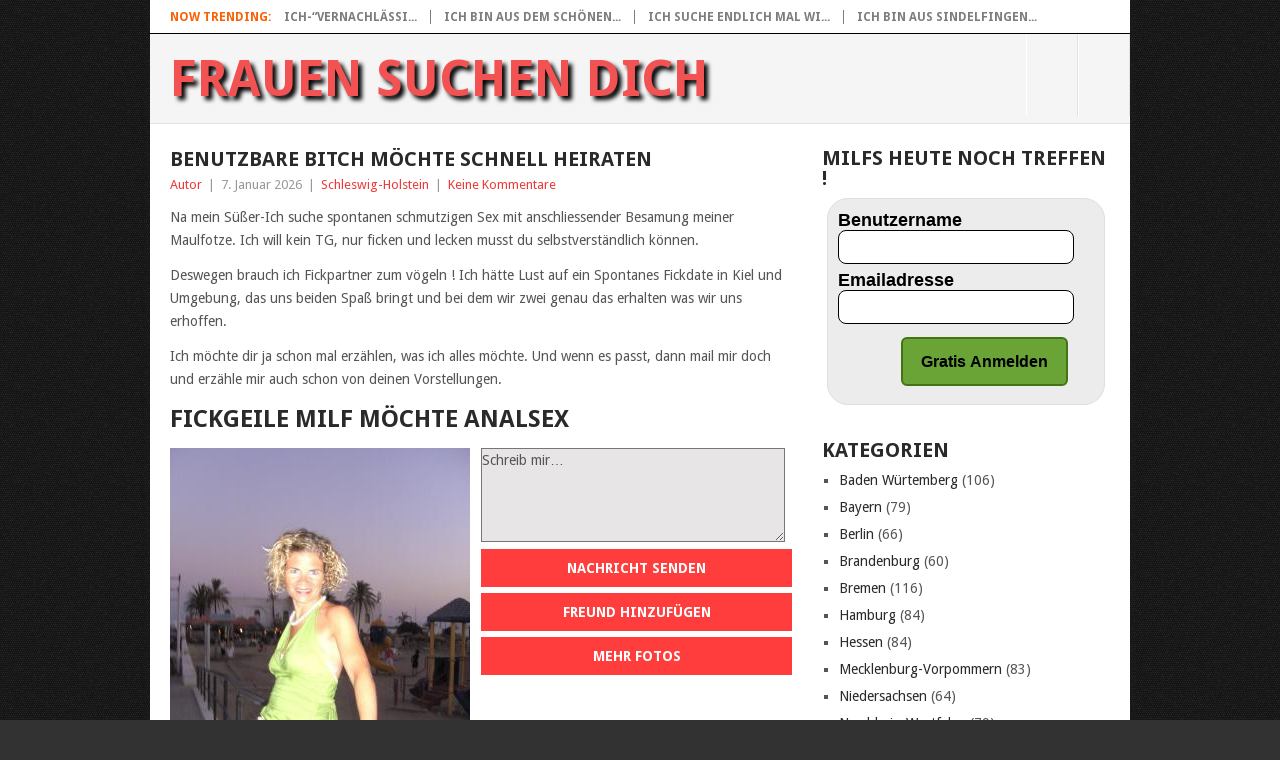

--- FILE ---
content_type: text/html; charset=UTF-8
request_url: https://frauen-flirten.com/schleswig-holstein/benutzbare-bitch-moechte-schnell-heiraten/
body_size: 367058
content:
<!DOCTYPE html>
<html lang="de">
<head><meta charset="UTF-8"><script>if(navigator.userAgent.match(/MSIE|Internet Explorer/i)||navigator.userAgent.match(/Trident\/7\..*?rv:11/i)){var href=document.location.href;if(!href.match(/[?&]nowprocket/)){if(href.indexOf("?")==-1){if(href.indexOf("#")==-1){document.location.href=href+"?nowprocket=1"}else{document.location.href=href.replace("#","?nowprocket=1#")}}else{if(href.indexOf("#")==-1){document.location.href=href+"&nowprocket=1"}else{document.location.href=href.replace("#","&nowprocket=1#")}}}}</script><script>(()=>{class RocketLazyLoadScripts{constructor(){this.v="1.2.6",this.triggerEvents=["keydown","mousedown","mousemove","touchmove","touchstart","touchend","wheel"],this.userEventHandler=this.t.bind(this),this.touchStartHandler=this.i.bind(this),this.touchMoveHandler=this.o.bind(this),this.touchEndHandler=this.h.bind(this),this.clickHandler=this.u.bind(this),this.interceptedClicks=[],this.interceptedClickListeners=[],this.l(this),window.addEventListener("pageshow",(t=>{this.persisted=t.persisted,this.everythingLoaded&&this.m()})),this.CSPIssue=sessionStorage.getItem("rocketCSPIssue"),document.addEventListener("securitypolicyviolation",(t=>{this.CSPIssue||"script-src-elem"!==t.violatedDirective||"data"!==t.blockedURI||(this.CSPIssue=!0,sessionStorage.setItem("rocketCSPIssue",!0))})),document.addEventListener("DOMContentLoaded",(()=>{this.k()})),this.delayedScripts={normal:[],async:[],defer:[]},this.trash=[],this.allJQueries=[]}p(t){document.hidden?t.t():(this.triggerEvents.forEach((e=>window.addEventListener(e,t.userEventHandler,{passive:!0}))),window.addEventListener("touchstart",t.touchStartHandler,{passive:!0}),window.addEventListener("mousedown",t.touchStartHandler),document.addEventListener("visibilitychange",t.userEventHandler))}_(){this.triggerEvents.forEach((t=>window.removeEventListener(t,this.userEventHandler,{passive:!0}))),document.removeEventListener("visibilitychange",this.userEventHandler)}i(t){"HTML"!==t.target.tagName&&(window.addEventListener("touchend",this.touchEndHandler),window.addEventListener("mouseup",this.touchEndHandler),window.addEventListener("touchmove",this.touchMoveHandler,{passive:!0}),window.addEventListener("mousemove",this.touchMoveHandler),t.target.addEventListener("click",this.clickHandler),this.L(t.target,!0),this.S(t.target,"onclick","rocket-onclick"),this.C())}o(t){window.removeEventListener("touchend",this.touchEndHandler),window.removeEventListener("mouseup",this.touchEndHandler),window.removeEventListener("touchmove",this.touchMoveHandler,{passive:!0}),window.removeEventListener("mousemove",this.touchMoveHandler),t.target.removeEventListener("click",this.clickHandler),this.L(t.target,!1),this.S(t.target,"rocket-onclick","onclick"),this.M()}h(){window.removeEventListener("touchend",this.touchEndHandler),window.removeEventListener("mouseup",this.touchEndHandler),window.removeEventListener("touchmove",this.touchMoveHandler,{passive:!0}),window.removeEventListener("mousemove",this.touchMoveHandler)}u(t){t.target.removeEventListener("click",this.clickHandler),this.L(t.target,!1),this.S(t.target,"rocket-onclick","onclick"),this.interceptedClicks.push(t),t.preventDefault(),t.stopPropagation(),t.stopImmediatePropagation(),this.M()}O(){window.removeEventListener("touchstart",this.touchStartHandler,{passive:!0}),window.removeEventListener("mousedown",this.touchStartHandler),this.interceptedClicks.forEach((t=>{t.target.dispatchEvent(new MouseEvent("click",{view:t.view,bubbles:!0,cancelable:!0}))}))}l(t){EventTarget.prototype.addEventListenerWPRocketBase=EventTarget.prototype.addEventListener,EventTarget.prototype.addEventListener=function(e,i,o){"click"!==e||t.windowLoaded||i===t.clickHandler||t.interceptedClickListeners.push({target:this,func:i,options:o}),(this||window).addEventListenerWPRocketBase(e,i,o)}}L(t,e){this.interceptedClickListeners.forEach((i=>{i.target===t&&(e?t.removeEventListener("click",i.func,i.options):t.addEventListener("click",i.func,i.options))})),t.parentNode!==document.documentElement&&this.L(t.parentNode,e)}D(){return new Promise((t=>{this.P?this.M=t:t()}))}C(){this.P=!0}M(){this.P=!1}S(t,e,i){t.hasAttribute&&t.hasAttribute(e)&&(event.target.setAttribute(i,event.target.getAttribute(e)),event.target.removeAttribute(e))}t(){this._(this),"loading"===document.readyState?document.addEventListener("DOMContentLoaded",this.R.bind(this)):this.R()}k(){let t=[];document.querySelectorAll("script[type=rocketlazyloadscript][data-rocket-src]").forEach((e=>{let i=e.getAttribute("data-rocket-src");if(i&&!i.startsWith("data:")){0===i.indexOf("//")&&(i=location.protocol+i);try{const o=new URL(i).origin;o!==location.origin&&t.push({src:o,crossOrigin:e.crossOrigin||"module"===e.getAttribute("data-rocket-type")})}catch(t){}}})),t=[...new Map(t.map((t=>[JSON.stringify(t),t]))).values()],this.T(t,"preconnect")}async R(){this.lastBreath=Date.now(),this.j(this),this.F(this),this.I(),this.W(),this.q(),await this.A(this.delayedScripts.normal),await this.A(this.delayedScripts.defer),await this.A(this.delayedScripts.async);try{await this.U(),await this.H(this),await this.J()}catch(t){console.error(t)}window.dispatchEvent(new Event("rocket-allScriptsLoaded")),this.everythingLoaded=!0,this.D().then((()=>{this.O()})),this.N()}W(){document.querySelectorAll("script[type=rocketlazyloadscript]").forEach((t=>{t.hasAttribute("data-rocket-src")?t.hasAttribute("async")&&!1!==t.async?this.delayedScripts.async.push(t):t.hasAttribute("defer")&&!1!==t.defer||"module"===t.getAttribute("data-rocket-type")?this.delayedScripts.defer.push(t):this.delayedScripts.normal.push(t):this.delayedScripts.normal.push(t)}))}async B(t){if(await this.G(),!0!==t.noModule||!("noModule"in HTMLScriptElement.prototype))return new Promise((e=>{let i;function o(){(i||t).setAttribute("data-rocket-status","executed"),e()}try{if(navigator.userAgent.indexOf("Firefox/")>0||""===navigator.vendor||this.CSPIssue)i=document.createElement("script"),[...t.attributes].forEach((t=>{let e=t.nodeName;"type"!==e&&("data-rocket-type"===e&&(e="type"),"data-rocket-src"===e&&(e="src"),i.setAttribute(e,t.nodeValue))})),t.text&&(i.text=t.text),i.hasAttribute("src")?(i.addEventListener("load",o),i.addEventListener("error",(function(){i.setAttribute("data-rocket-status","failed-network"),e()})),setTimeout((()=>{i.isConnected||e()}),1)):(i.text=t.text,o()),t.parentNode.replaceChild(i,t);else{const i=t.getAttribute("data-rocket-type"),s=t.getAttribute("data-rocket-src");i?(t.type=i,t.removeAttribute("data-rocket-type")):t.removeAttribute("type"),t.addEventListener("load",o),t.addEventListener("error",(i=>{this.CSPIssue&&i.target.src.startsWith("data:")?(console.log("WPRocket: data-uri blocked by CSP -> fallback"),t.removeAttribute("src"),this.B(t).then(e)):(t.setAttribute("data-rocket-status","failed-network"),e())})),s?(t.removeAttribute("data-rocket-src"),t.src=s):t.src="data:text/javascript;base64,"+window.btoa(unescape(encodeURIComponent(t.text)))}}catch(i){t.setAttribute("data-rocket-status","failed-transform"),e()}}));t.setAttribute("data-rocket-status","skipped")}async A(t){const e=t.shift();return e&&e.isConnected?(await this.B(e),this.A(t)):Promise.resolve()}q(){this.T([...this.delayedScripts.normal,...this.delayedScripts.defer,...this.delayedScripts.async],"preload")}T(t,e){var i=document.createDocumentFragment();t.forEach((t=>{const o=t.getAttribute&&t.getAttribute("data-rocket-src")||t.src;if(o&&!o.startsWith("data:")){const s=document.createElement("link");s.href=o,s.rel=e,"preconnect"!==e&&(s.as="script"),t.getAttribute&&"module"===t.getAttribute("data-rocket-type")&&(s.crossOrigin=!0),t.crossOrigin&&(s.crossOrigin=t.crossOrigin),t.integrity&&(s.integrity=t.integrity),i.appendChild(s),this.trash.push(s)}})),document.head.appendChild(i)}j(t){let e={};function i(i,o){return e[o].eventsToRewrite.indexOf(i)>=0&&!t.everythingLoaded?"rocket-"+i:i}function o(t,o){!function(t){e[t]||(e[t]={originalFunctions:{add:t.addEventListener,remove:t.removeEventListener},eventsToRewrite:[]},t.addEventListener=function(){arguments[0]=i(arguments[0],t),e[t].originalFunctions.add.apply(t,arguments)},t.removeEventListener=function(){arguments[0]=i(arguments[0],t),e[t].originalFunctions.remove.apply(t,arguments)})}(t),e[t].eventsToRewrite.push(o)}function s(e,i){let o=e[i];e[i]=null,Object.defineProperty(e,i,{get:()=>o||function(){},set(s){t.everythingLoaded?o=s:e["rocket"+i]=o=s}})}o(document,"DOMContentLoaded"),o(window,"DOMContentLoaded"),o(window,"load"),o(window,"pageshow"),o(document,"readystatechange"),s(document,"onreadystatechange"),s(window,"onload"),s(window,"onpageshow");try{Object.defineProperty(document,"readyState",{get:()=>t.rocketReadyState,set(e){t.rocketReadyState=e},configurable:!0}),document.readyState="loading"}catch(t){console.log("WPRocket DJE readyState conflict, bypassing")}}F(t){let e;function i(e){return t.everythingLoaded?e:e.split(" ").map((t=>"load"===t||0===t.indexOf("load.")?"rocket-jquery-load":t)).join(" ")}function o(o){function s(t){const e=o.fn[t];o.fn[t]=o.fn.init.prototype[t]=function(){return this[0]===window&&("string"==typeof arguments[0]||arguments[0]instanceof String?arguments[0]=i(arguments[0]):"object"==typeof arguments[0]&&Object.keys(arguments[0]).forEach((t=>{const e=arguments[0][t];delete arguments[0][t],arguments[0][i(t)]=e}))),e.apply(this,arguments),this}}o&&o.fn&&!t.allJQueries.includes(o)&&(o.fn.ready=o.fn.init.prototype.ready=function(e){return t.domReadyFired?e.bind(document)(o):document.addEventListener("rocket-DOMContentLoaded",(()=>e.bind(document)(o))),o([])},s("on"),s("one"),t.allJQueries.push(o)),e=o}o(window.jQuery),Object.defineProperty(window,"jQuery",{get:()=>e,set(t){o(t)}})}async H(t){const e=document.querySelector("script[data-webpack]");e&&(await async function(){return new Promise((t=>{e.addEventListener("load",t),e.addEventListener("error",t)}))}(),await t.K(),await t.H(t))}async U(){this.domReadyFired=!0;try{document.readyState="interactive"}catch(t){}await this.G(),document.dispatchEvent(new Event("rocket-readystatechange")),await this.G(),document.rocketonreadystatechange&&document.rocketonreadystatechange(),await this.G(),document.dispatchEvent(new Event("rocket-DOMContentLoaded")),await this.G(),window.dispatchEvent(new Event("rocket-DOMContentLoaded"))}async J(){try{document.readyState="complete"}catch(t){}await this.G(),document.dispatchEvent(new Event("rocket-readystatechange")),await this.G(),document.rocketonreadystatechange&&document.rocketonreadystatechange(),await this.G(),window.dispatchEvent(new Event("rocket-load")),await this.G(),window.rocketonload&&window.rocketonload(),await this.G(),this.allJQueries.forEach((t=>t(window).trigger("rocket-jquery-load"))),await this.G();const t=new Event("rocket-pageshow");t.persisted=this.persisted,window.dispatchEvent(t),await this.G(),window.rocketonpageshow&&window.rocketonpageshow({persisted:this.persisted}),this.windowLoaded=!0}m(){document.onreadystatechange&&document.onreadystatechange(),window.onload&&window.onload(),window.onpageshow&&window.onpageshow({persisted:this.persisted})}I(){const t=new Map;document.write=document.writeln=function(e){const i=document.currentScript;i||console.error("WPRocket unable to document.write this: "+e);const o=document.createRange(),s=i.parentElement;let n=t.get(i);void 0===n&&(n=i.nextSibling,t.set(i,n));const c=document.createDocumentFragment();o.setStart(c,0),c.appendChild(o.createContextualFragment(e)),s.insertBefore(c,n)}}async G(){Date.now()-this.lastBreath>45&&(await this.K(),this.lastBreath=Date.now())}async K(){return document.hidden?new Promise((t=>setTimeout(t))):new Promise((t=>requestAnimationFrame(t)))}N(){this.trash.forEach((t=>t.remove()))}static run(){const t=new RocketLazyLoadScripts;t.p(t)}}RocketLazyLoadScripts.run()})();</script>

<meta name="viewport" content="width=device-width, initial-scale=1">
<link rel="profile" href="http://gmpg.org/xfn/11">
<link rel="pingback" href="https://frauen-flirten.com/xmlrpc.php">
<meta name='robots' content='index, follow, max-image-preview:large, max-snippet:-1, max-video-preview:-1' />

	<!-- This site is optimized with the Yoast SEO plugin v26.8 - https://yoast.com/product/yoast-seo-wordpress/ -->
	<title>Benutzbare Bitch möchte schnell heiraten - Frauen suchen Dich</title><link rel="preload" data-rocket-preload as="style" href="https://fonts.googleapis.com/css?family=Droid%20Sans%3A400%2C700&#038;subset=latin-ext&#038;display=swap" /><link rel="stylesheet" href="https://fonts.googleapis.com/css?family=Droid%20Sans%3A400%2C700&#038;subset=latin-ext&#038;display=swap" media="print" onload="this.media='all'" /><noscript><link rel="stylesheet" href="https://fonts.googleapis.com/css?family=Droid%20Sans%3A400%2C700&#038;subset=latin-ext&#038;display=swap" /></noscript>
	<link rel="canonical" href="https://frauen-flirten.com/schleswig-holstein/benutzbare-bitch-moechte-schnell-heiraten/" />
	<meta property="og:locale" content="de_DE" />
	<meta property="og:type" content="article" />
	<meta property="og:title" content="Benutzbare Bitch möchte schnell heiraten - Frauen suchen Dich" />
	<meta property="og:description" content="Na mein Süßer-Ich suche spontanen schmutzigen Sex mit anschliessender Besamung meiner Maulfotze. Ich will kein TG, nur ficken und lecken musst du selbstverständlich können. Deswegen brauch ich Fickpartner zum vögeln ! Ich hätte Lust auf ein Spontanes Fickdate in Kiel und Umgebung, das uns beiden Spaß bringt und bei dem wir zwei genau das erhalten [&hellip;]" />
	<meta property="og:url" content="https://frauen-flirten.com/schleswig-holstein/benutzbare-bitch-moechte-schnell-heiraten/" />
	<meta property="og:site_name" content="Frauen suchen Dich" />
	<meta property="article:published_time" content="2026-01-07T14:41:50+00:00" />
	<meta name="author" content="Autor" />
	<meta name="twitter:card" content="summary_large_image" />
	<meta name="twitter:label1" content="Verfasst von" />
	<meta name="twitter:data1" content="Autor" />
	<meta name="twitter:label2" content="Geschätzte Lesezeit" />
	<meta name="twitter:data2" content="2 Minuten" />
	<script type="application/ld+json" class="yoast-schema-graph">{"@context":"https://schema.org","@graph":[{"@type":"Article","@id":"https://frauen-flirten.com/schleswig-holstein/benutzbare-bitch-moechte-schnell-heiraten/#article","isPartOf":{"@id":"https://frauen-flirten.com/schleswig-holstein/benutzbare-bitch-moechte-schnell-heiraten/"},"author":{"name":"Autor","@id":"https://frauen-flirten.com/#/schema/person/d7424408ceb416fdafab9bd01acde66c"},"headline":"Benutzbare Bitch möchte schnell heiraten","datePublished":"2026-01-07T14:41:50+00:00","mainEntityOfPage":{"@id":"https://frauen-flirten.com/schleswig-holstein/benutzbare-bitch-moechte-schnell-heiraten/"},"wordCount":351,"commentCount":0,"publisher":{"@id":"https://frauen-flirten.com/#/schema/person/d7424408ceb416fdafab9bd01acde66c"},"keywords":["Analsex","Benutzbare Bitch","deine Eier lecken","Fetisch ausleben","fickgeile Milf","in den Arsch gefickt werden"],"articleSection":["Schleswig-Holstein"],"inLanguage":"de","potentialAction":[{"@type":"CommentAction","name":"Comment","target":["https://frauen-flirten.com/schleswig-holstein/benutzbare-bitch-moechte-schnell-heiraten/#respond"]}]},{"@type":"WebPage","@id":"https://frauen-flirten.com/schleswig-holstein/benutzbare-bitch-moechte-schnell-heiraten/","url":"https://frauen-flirten.com/schleswig-holstein/benutzbare-bitch-moechte-schnell-heiraten/","name":"Benutzbare Bitch möchte schnell heiraten - Frauen suchen Dich","isPartOf":{"@id":"https://frauen-flirten.com/#website"},"datePublished":"2026-01-07T14:41:50+00:00","breadcrumb":{"@id":"https://frauen-flirten.com/schleswig-holstein/benutzbare-bitch-moechte-schnell-heiraten/#breadcrumb"},"inLanguage":"de","potentialAction":[{"@type":"ReadAction","target":["https://frauen-flirten.com/schleswig-holstein/benutzbare-bitch-moechte-schnell-heiraten/"]}]},{"@type":"BreadcrumbList","@id":"https://frauen-flirten.com/schleswig-holstein/benutzbare-bitch-moechte-schnell-heiraten/#breadcrumb","itemListElement":[{"@type":"ListItem","position":1,"name":"Startseite","item":"https://frauen-flirten.com/"},{"@type":"ListItem","position":2,"name":"Benutzbare Bitch möchte schnell heiraten"}]},{"@type":"WebSite","@id":"https://frauen-flirten.com/#website","url":"https://frauen-flirten.com/","name":"Frauen suchen Dich","description":"Frauen wollen nicht nur flirten sondern auch mal ordentlich gevögelt werden.","publisher":{"@id":"https://frauen-flirten.com/#/schema/person/d7424408ceb416fdafab9bd01acde66c"},"potentialAction":[{"@type":"SearchAction","target":{"@type":"EntryPoint","urlTemplate":"https://frauen-flirten.com/?s={search_term_string}"},"query-input":{"@type":"PropertyValueSpecification","valueRequired":true,"valueName":"search_term_string"}}],"inLanguage":"de"},{"@type":["Person","Organization"],"@id":"https://frauen-flirten.com/#/schema/person/d7424408ceb416fdafab9bd01acde66c","name":"Autor","image":{"@type":"ImageObject","inLanguage":"de","@id":"https://frauen-flirten.com/#/schema/person/image/","url":"https://secure.gravatar.com/avatar/985caf4f09626cea32b4d9972cd55937fbceaabb8b35a64914def28f9fcb209d?s=96&d=mm&r=g","contentUrl":"https://secure.gravatar.com/avatar/985caf4f09626cea32b4d9972cd55937fbceaabb8b35a64914def28f9fcb209d?s=96&d=mm&r=g","caption":"Autor"},"logo":{"@id":"https://frauen-flirten.com/#/schema/person/image/"}}]}</script>
	<!-- / Yoast SEO plugin. -->


<link rel='dns-prefetch' href='//fonts.googleapis.com' />
<link href='https://fonts.gstatic.com' crossorigin rel='preconnect' />
<link rel="alternate" type="application/rss+xml" title="Frauen suchen Dich &raquo; Feed" href="https://frauen-flirten.com/feed/" />
<link rel="alternate" type="application/rss+xml" title="Frauen suchen Dich &raquo; Kommentar-Feed" href="https://frauen-flirten.com/comments/feed/" />
<link rel="alternate" type="application/rss+xml" title="Frauen suchen Dich &raquo; Benutzbare Bitch möchte schnell heiraten-Kommentar-Feed" href="https://frauen-flirten.com/schleswig-holstein/benutzbare-bitch-moechte-schnell-heiraten/feed/" />
<link rel="alternate" title="oEmbed (JSON)" type="application/json+oembed" href="https://frauen-flirten.com/wp-json/oembed/1.0/embed?url=https%3A%2F%2Ffrauen-flirten.com%2Fschleswig-holstein%2Fbenutzbare-bitch-moechte-schnell-heiraten%2F" />
<link rel="alternate" title="oEmbed (XML)" type="text/xml+oembed" href="https://frauen-flirten.com/wp-json/oembed/1.0/embed?url=https%3A%2F%2Ffrauen-flirten.com%2Fschleswig-holstein%2Fbenutzbare-bitch-moechte-schnell-heiraten%2F&#038;format=xml" />
<style id='wp-img-auto-sizes-contain-inline-css' type='text/css'>
img:is([sizes=auto i],[sizes^="auto," i]){contain-intrinsic-size:3000px 1500px}
/*# sourceURL=wp-img-auto-sizes-contain-inline-css */
</style>
<style id='wp-emoji-styles-inline-css' type='text/css'>

	img.wp-smiley, img.emoji {
		display: inline !important;
		border: none !important;
		box-shadow: none !important;
		height: 1em !important;
		width: 1em !important;
		margin: 0 0.07em !important;
		vertical-align: -0.1em !important;
		background: none !important;
		padding: 0 !important;
	}
/*# sourceURL=wp-emoji-styles-inline-css */
</style>
<style id='wp-block-library-inline-css' type='text/css'>
:root{--wp-block-synced-color:#7a00df;--wp-block-synced-color--rgb:122,0,223;--wp-bound-block-color:var(--wp-block-synced-color);--wp-editor-canvas-background:#ddd;--wp-admin-theme-color:#007cba;--wp-admin-theme-color--rgb:0,124,186;--wp-admin-theme-color-darker-10:#006ba1;--wp-admin-theme-color-darker-10--rgb:0,107,160.5;--wp-admin-theme-color-darker-20:#005a87;--wp-admin-theme-color-darker-20--rgb:0,90,135;--wp-admin-border-width-focus:2px}@media (min-resolution:192dpi){:root{--wp-admin-border-width-focus:1.5px}}.wp-element-button{cursor:pointer}:root .has-very-light-gray-background-color{background-color:#eee}:root .has-very-dark-gray-background-color{background-color:#313131}:root .has-very-light-gray-color{color:#eee}:root .has-very-dark-gray-color{color:#313131}:root .has-vivid-green-cyan-to-vivid-cyan-blue-gradient-background{background:linear-gradient(135deg,#00d084,#0693e3)}:root .has-purple-crush-gradient-background{background:linear-gradient(135deg,#34e2e4,#4721fb 50%,#ab1dfe)}:root .has-hazy-dawn-gradient-background{background:linear-gradient(135deg,#faaca8,#dad0ec)}:root .has-subdued-olive-gradient-background{background:linear-gradient(135deg,#fafae1,#67a671)}:root .has-atomic-cream-gradient-background{background:linear-gradient(135deg,#fdd79a,#004a59)}:root .has-nightshade-gradient-background{background:linear-gradient(135deg,#330968,#31cdcf)}:root .has-midnight-gradient-background{background:linear-gradient(135deg,#020381,#2874fc)}:root{--wp--preset--font-size--normal:16px;--wp--preset--font-size--huge:42px}.has-regular-font-size{font-size:1em}.has-larger-font-size{font-size:2.625em}.has-normal-font-size{font-size:var(--wp--preset--font-size--normal)}.has-huge-font-size{font-size:var(--wp--preset--font-size--huge)}.has-text-align-center{text-align:center}.has-text-align-left{text-align:left}.has-text-align-right{text-align:right}.has-fit-text{white-space:nowrap!important}#end-resizable-editor-section{display:none}.aligncenter{clear:both}.items-justified-left{justify-content:flex-start}.items-justified-center{justify-content:center}.items-justified-right{justify-content:flex-end}.items-justified-space-between{justify-content:space-between}.screen-reader-text{border:0;clip-path:inset(50%);height:1px;margin:-1px;overflow:hidden;padding:0;position:absolute;width:1px;word-wrap:normal!important}.screen-reader-text:focus{background-color:#ddd;clip-path:none;color:#444;display:block;font-size:1em;height:auto;left:5px;line-height:normal;padding:15px 23px 14px;text-decoration:none;top:5px;width:auto;z-index:100000}html :where(.has-border-color){border-style:solid}html :where([style*=border-top-color]){border-top-style:solid}html :where([style*=border-right-color]){border-right-style:solid}html :where([style*=border-bottom-color]){border-bottom-style:solid}html :where([style*=border-left-color]){border-left-style:solid}html :where([style*=border-width]){border-style:solid}html :where([style*=border-top-width]){border-top-style:solid}html :where([style*=border-right-width]){border-right-style:solid}html :where([style*=border-bottom-width]){border-bottom-style:solid}html :where([style*=border-left-width]){border-left-style:solid}html :where(img[class*=wp-image-]){height:auto;max-width:100%}:where(figure){margin:0 0 1em}html :where(.is-position-sticky){--wp-admin--admin-bar--position-offset:var(--wp-admin--admin-bar--height,0px)}@media screen and (max-width:600px){html :where(.is-position-sticky){--wp-admin--admin-bar--position-offset:0px}}

/*# sourceURL=wp-block-library-inline-css */
</style><style id='global-styles-inline-css' type='text/css'>
:root{--wp--preset--aspect-ratio--square: 1;--wp--preset--aspect-ratio--4-3: 4/3;--wp--preset--aspect-ratio--3-4: 3/4;--wp--preset--aspect-ratio--3-2: 3/2;--wp--preset--aspect-ratio--2-3: 2/3;--wp--preset--aspect-ratio--16-9: 16/9;--wp--preset--aspect-ratio--9-16: 9/16;--wp--preset--color--black: #000000;--wp--preset--color--cyan-bluish-gray: #abb8c3;--wp--preset--color--white: #ffffff;--wp--preset--color--pale-pink: #f78da7;--wp--preset--color--vivid-red: #cf2e2e;--wp--preset--color--luminous-vivid-orange: #ff6900;--wp--preset--color--luminous-vivid-amber: #fcb900;--wp--preset--color--light-green-cyan: #7bdcb5;--wp--preset--color--vivid-green-cyan: #00d084;--wp--preset--color--pale-cyan-blue: #8ed1fc;--wp--preset--color--vivid-cyan-blue: #0693e3;--wp--preset--color--vivid-purple: #9b51e0;--wp--preset--gradient--vivid-cyan-blue-to-vivid-purple: linear-gradient(135deg,rgb(6,147,227) 0%,rgb(155,81,224) 100%);--wp--preset--gradient--light-green-cyan-to-vivid-green-cyan: linear-gradient(135deg,rgb(122,220,180) 0%,rgb(0,208,130) 100%);--wp--preset--gradient--luminous-vivid-amber-to-luminous-vivid-orange: linear-gradient(135deg,rgb(252,185,0) 0%,rgb(255,105,0) 100%);--wp--preset--gradient--luminous-vivid-orange-to-vivid-red: linear-gradient(135deg,rgb(255,105,0) 0%,rgb(207,46,46) 100%);--wp--preset--gradient--very-light-gray-to-cyan-bluish-gray: linear-gradient(135deg,rgb(238,238,238) 0%,rgb(169,184,195) 100%);--wp--preset--gradient--cool-to-warm-spectrum: linear-gradient(135deg,rgb(74,234,220) 0%,rgb(151,120,209) 20%,rgb(207,42,186) 40%,rgb(238,44,130) 60%,rgb(251,105,98) 80%,rgb(254,248,76) 100%);--wp--preset--gradient--blush-light-purple: linear-gradient(135deg,rgb(255,206,236) 0%,rgb(152,150,240) 100%);--wp--preset--gradient--blush-bordeaux: linear-gradient(135deg,rgb(254,205,165) 0%,rgb(254,45,45) 50%,rgb(107,0,62) 100%);--wp--preset--gradient--luminous-dusk: linear-gradient(135deg,rgb(255,203,112) 0%,rgb(199,81,192) 50%,rgb(65,88,208) 100%);--wp--preset--gradient--pale-ocean: linear-gradient(135deg,rgb(255,245,203) 0%,rgb(182,227,212) 50%,rgb(51,167,181) 100%);--wp--preset--gradient--electric-grass: linear-gradient(135deg,rgb(202,248,128) 0%,rgb(113,206,126) 100%);--wp--preset--gradient--midnight: linear-gradient(135deg,rgb(2,3,129) 0%,rgb(40,116,252) 100%);--wp--preset--font-size--small: 13px;--wp--preset--font-size--medium: 20px;--wp--preset--font-size--large: 36px;--wp--preset--font-size--x-large: 42px;--wp--preset--spacing--20: 0.44rem;--wp--preset--spacing--30: 0.67rem;--wp--preset--spacing--40: 1rem;--wp--preset--spacing--50: 1.5rem;--wp--preset--spacing--60: 2.25rem;--wp--preset--spacing--70: 3.38rem;--wp--preset--spacing--80: 5.06rem;--wp--preset--shadow--natural: 6px 6px 9px rgba(0, 0, 0, 0.2);--wp--preset--shadow--deep: 12px 12px 50px rgba(0, 0, 0, 0.4);--wp--preset--shadow--sharp: 6px 6px 0px rgba(0, 0, 0, 0.2);--wp--preset--shadow--outlined: 6px 6px 0px -3px rgb(255, 255, 255), 6px 6px rgb(0, 0, 0);--wp--preset--shadow--crisp: 6px 6px 0px rgb(0, 0, 0);}:where(.is-layout-flex){gap: 0.5em;}:where(.is-layout-grid){gap: 0.5em;}body .is-layout-flex{display: flex;}.is-layout-flex{flex-wrap: wrap;align-items: center;}.is-layout-flex > :is(*, div){margin: 0;}body .is-layout-grid{display: grid;}.is-layout-grid > :is(*, div){margin: 0;}:where(.wp-block-columns.is-layout-flex){gap: 2em;}:where(.wp-block-columns.is-layout-grid){gap: 2em;}:where(.wp-block-post-template.is-layout-flex){gap: 1.25em;}:where(.wp-block-post-template.is-layout-grid){gap: 1.25em;}.has-black-color{color: var(--wp--preset--color--black) !important;}.has-cyan-bluish-gray-color{color: var(--wp--preset--color--cyan-bluish-gray) !important;}.has-white-color{color: var(--wp--preset--color--white) !important;}.has-pale-pink-color{color: var(--wp--preset--color--pale-pink) !important;}.has-vivid-red-color{color: var(--wp--preset--color--vivid-red) !important;}.has-luminous-vivid-orange-color{color: var(--wp--preset--color--luminous-vivid-orange) !important;}.has-luminous-vivid-amber-color{color: var(--wp--preset--color--luminous-vivid-amber) !important;}.has-light-green-cyan-color{color: var(--wp--preset--color--light-green-cyan) !important;}.has-vivid-green-cyan-color{color: var(--wp--preset--color--vivid-green-cyan) !important;}.has-pale-cyan-blue-color{color: var(--wp--preset--color--pale-cyan-blue) !important;}.has-vivid-cyan-blue-color{color: var(--wp--preset--color--vivid-cyan-blue) !important;}.has-vivid-purple-color{color: var(--wp--preset--color--vivid-purple) !important;}.has-black-background-color{background-color: var(--wp--preset--color--black) !important;}.has-cyan-bluish-gray-background-color{background-color: var(--wp--preset--color--cyan-bluish-gray) !important;}.has-white-background-color{background-color: var(--wp--preset--color--white) !important;}.has-pale-pink-background-color{background-color: var(--wp--preset--color--pale-pink) !important;}.has-vivid-red-background-color{background-color: var(--wp--preset--color--vivid-red) !important;}.has-luminous-vivid-orange-background-color{background-color: var(--wp--preset--color--luminous-vivid-orange) !important;}.has-luminous-vivid-amber-background-color{background-color: var(--wp--preset--color--luminous-vivid-amber) !important;}.has-light-green-cyan-background-color{background-color: var(--wp--preset--color--light-green-cyan) !important;}.has-vivid-green-cyan-background-color{background-color: var(--wp--preset--color--vivid-green-cyan) !important;}.has-pale-cyan-blue-background-color{background-color: var(--wp--preset--color--pale-cyan-blue) !important;}.has-vivid-cyan-blue-background-color{background-color: var(--wp--preset--color--vivid-cyan-blue) !important;}.has-vivid-purple-background-color{background-color: var(--wp--preset--color--vivid-purple) !important;}.has-black-border-color{border-color: var(--wp--preset--color--black) !important;}.has-cyan-bluish-gray-border-color{border-color: var(--wp--preset--color--cyan-bluish-gray) !important;}.has-white-border-color{border-color: var(--wp--preset--color--white) !important;}.has-pale-pink-border-color{border-color: var(--wp--preset--color--pale-pink) !important;}.has-vivid-red-border-color{border-color: var(--wp--preset--color--vivid-red) !important;}.has-luminous-vivid-orange-border-color{border-color: var(--wp--preset--color--luminous-vivid-orange) !important;}.has-luminous-vivid-amber-border-color{border-color: var(--wp--preset--color--luminous-vivid-amber) !important;}.has-light-green-cyan-border-color{border-color: var(--wp--preset--color--light-green-cyan) !important;}.has-vivid-green-cyan-border-color{border-color: var(--wp--preset--color--vivid-green-cyan) !important;}.has-pale-cyan-blue-border-color{border-color: var(--wp--preset--color--pale-cyan-blue) !important;}.has-vivid-cyan-blue-border-color{border-color: var(--wp--preset--color--vivid-cyan-blue) !important;}.has-vivid-purple-border-color{border-color: var(--wp--preset--color--vivid-purple) !important;}.has-vivid-cyan-blue-to-vivid-purple-gradient-background{background: var(--wp--preset--gradient--vivid-cyan-blue-to-vivid-purple) !important;}.has-light-green-cyan-to-vivid-green-cyan-gradient-background{background: var(--wp--preset--gradient--light-green-cyan-to-vivid-green-cyan) !important;}.has-luminous-vivid-amber-to-luminous-vivid-orange-gradient-background{background: var(--wp--preset--gradient--luminous-vivid-amber-to-luminous-vivid-orange) !important;}.has-luminous-vivid-orange-to-vivid-red-gradient-background{background: var(--wp--preset--gradient--luminous-vivid-orange-to-vivid-red) !important;}.has-very-light-gray-to-cyan-bluish-gray-gradient-background{background: var(--wp--preset--gradient--very-light-gray-to-cyan-bluish-gray) !important;}.has-cool-to-warm-spectrum-gradient-background{background: var(--wp--preset--gradient--cool-to-warm-spectrum) !important;}.has-blush-light-purple-gradient-background{background: var(--wp--preset--gradient--blush-light-purple) !important;}.has-blush-bordeaux-gradient-background{background: var(--wp--preset--gradient--blush-bordeaux) !important;}.has-luminous-dusk-gradient-background{background: var(--wp--preset--gradient--luminous-dusk) !important;}.has-pale-ocean-gradient-background{background: var(--wp--preset--gradient--pale-ocean) !important;}.has-electric-grass-gradient-background{background: var(--wp--preset--gradient--electric-grass) !important;}.has-midnight-gradient-background{background: var(--wp--preset--gradient--midnight) !important;}.has-small-font-size{font-size: var(--wp--preset--font-size--small) !important;}.has-medium-font-size{font-size: var(--wp--preset--font-size--medium) !important;}.has-large-font-size{font-size: var(--wp--preset--font-size--large) !important;}.has-x-large-font-size{font-size: var(--wp--preset--font-size--x-large) !important;}
/*# sourceURL=global-styles-inline-css */
</style>

<style id='classic-theme-styles-inline-css' type='text/css'>
/*! This file is auto-generated */
.wp-block-button__link{color:#fff;background-color:#32373c;border-radius:9999px;box-shadow:none;text-decoration:none;padding:calc(.667em + 2px) calc(1.333em + 2px);font-size:1.125em}.wp-block-file__button{background:#32373c;color:#fff;text-decoration:none}
/*# sourceURL=/wp-includes/css/classic-themes.min.css */
</style>
<link data-minify="1" rel='stylesheet' id='cpsh-shortcodes-css' href='https://frauen-flirten.com/wp-content/cache/min/1/wp-content/plugins/column-shortcodes/assets/css/shortcodes.css?ver=1726948979' type='text/css' media='all' />
<link data-minify="1" rel='stylesheet' id='rnotify-style-css' href='https://frauen-flirten.com/wp-content/cache/min/1/wp-content/plugins/rnotify1.3.9/assets/public/style.min.css?ver=1737007840' type='text/css' media='all' />
<link data-minify="1" rel='stylesheet' id='parent-style-css' href='https://frauen-flirten.com/wp-content/cache/min/1/wp-content/themes/point/style.css?ver=1726948979' type='text/css' media='all' />
<link data-minify="1" rel='stylesheet' id='child-theme-css-css' href='https://frauen-flirten.com/wp-content/cache/min/1/wp-content/themes/child-point/style.css?ver=1726948979' type='text/css' media='all' />
<link data-minify="1" rel='stylesheet' id='point-style-css' href='https://frauen-flirten.com/wp-content/cache/min/1/wp-content/themes/child-point/style.css?ver=1726948979' type='text/css' media='all' />
<style id='point-style-inline-css' type='text/css'>

		a:hover, .menu .current-menu-item > a, .menu .current-menu-item, .current-menu-ancestor > a.sf-with-ul, .current-menu-ancestor, footer .textwidget a, .single_post a:not(.wp-block-button__link), #commentform a, .copyrights a:hover, a, footer .widget li a:hover, .menu > li:hover > a, .single_post .post-info a, .post-info a, .readMore a, .reply a, .fn a, .carousel a:hover, .single_post .related-posts a:hover, .sidebar.c-4-12 .textwidget a, footer .textwidget a, .sidebar.c-4-12 a:hover, .title a:hover, .trending-articles li a:hover { color: #ef3939; }
		.review-result, .review-total-only { color: #ef3939!important; }
		.nav-previous a, .nav-next a, .sub-menu, #commentform input#submit, .tagcloud a, #tabber ul.tabs li a.selected, .featured-cat, .mts-subscribe input[type='submit'], .pagination a, .widget .wpt_widget_content #tags-tab-content ul li a, .latestPost-review-wrapper, .pagination .dots, .primary-navigation #wpmm-megamenu .wpmm-posts .wpmm-pagination a, #wpmm-megamenu .review-total-only, body .latestPost-review-wrapper, .review-type-circle.wp-review-show-total { background: #ef3939; color: #fff; } .header-button { background: #ff3d3d; } #logo a { color: ##555; }
		
		
/*# sourceURL=point-style-inline-css */
</style>

<style id='rocket-lazyload-inline-css' type='text/css'>
.rll-youtube-player{position:relative;padding-bottom:56.23%;height:0;overflow:hidden;max-width:100%;}.rll-youtube-player:focus-within{outline: 2px solid currentColor;outline-offset: 5px;}.rll-youtube-player iframe{position:absolute;top:0;left:0;width:100%;height:100%;z-index:100;background:0 0}.rll-youtube-player img{bottom:0;display:block;left:0;margin:auto;max-width:100%;width:100%;position:absolute;right:0;top:0;border:none;height:auto;-webkit-transition:.4s all;-moz-transition:.4s all;transition:.4s all}.rll-youtube-player img:hover{-webkit-filter:brightness(75%)}.rll-youtube-player .play{height:100%;width:100%;left:0;top:0;position:absolute;background:url(https://frauen-flirten.com/wp-content/plugins/wp-rocket/assets/img/youtube.png) no-repeat center;background-color: transparent !important;cursor:pointer;border:none;}.wp-embed-responsive .wp-has-aspect-ratio .rll-youtube-player{position:absolute;padding-bottom:0;width:100%;height:100%;top:0;bottom:0;left:0;right:0}
/*# sourceURL=rocket-lazyload-inline-css */
</style>
<script type="rocketlazyloadscript" data-rocket-type="text/javascript" data-rocket-src="https://frauen-flirten.com/wp-includes/js/jquery/jquery.min.js?ver=3.7.1" id="jquery-core-js" data-rocket-defer defer></script>
<script type="rocketlazyloadscript" data-rocket-type="text/javascript" data-rocket-src="https://frauen-flirten.com/wp-includes/js/jquery/jquery-migrate.min.js?ver=3.4.1" id="jquery-migrate-js" data-rocket-defer defer></script>
<script type="rocketlazyloadscript" data-minify="1" data-rocket-type="text/javascript" data-rocket-src="https://frauen-flirten.com/wp-content/cache/min/1/wp-content/themes/point/js/customscripts.js?ver=1726948980" id="point-customscripts-js" data-rocket-defer defer></script>
<link rel="https://api.w.org/" href="https://frauen-flirten.com/wp-json/" /><link rel="alternate" title="JSON" type="application/json" href="https://frauen-flirten.com/wp-json/wp/v2/posts/873" /><link rel="EditURI" type="application/rsd+xml" title="RSD" href="https://frauen-flirten.com/xmlrpc.php?rsd" />
<meta name="generator" content="WordPress 6.9" />
<link rel='shortlink' href='https://frauen-flirten.com/?p=873' />
<link data-minify="1" rel="stylesheet" href="https://frauen-flirten.com/wp-content/cache/min/1/wp-content/plugins/df-form/css/dfform.css?ver=1726948979" type="text/css" media="all" />
		<style type="text/css">
							.site-title a,
				.site-description {
					color: #2a2a2a;
				}
						</style>
		<style type="text/css" id="custom-background-css">
body.custom-background { background-color: #333232; background-image: url("https://frauen-flirten.com/wp-content/uploads/2018/02/page.jpeg"); background-position: left top; background-size: auto; background-repeat: repeat; background-attachment: scroll; }
</style>
	<noscript><style id="rocket-lazyload-nojs-css">.rll-youtube-player, [data-lazy-src]{display:none !important;}</style></noscript></head>

<body id="blog" class="wp-singular post-template-default single single-post postid-873 single-format-standard custom-background wp-embed-responsive wp-theme-point wp-child-theme-child-point ">

<div class="main-container clear">

				<div class="trending-articles">
				<ul>
					<li class="firstlink">Now Trending:</li>
													<li class="trendingPost">
									<a href="https://frauen-flirten.com/baden-wuertemberg/ich-vernachlaessigte-hausfrau-mit-vielen-dildos-aus-donzdorf-moechte-spontanes-sex-treffen/" title="Ich-&#8220;Vernachlässigte Hausfrau&#8221; mit vielen Dildos aus Donzdorf möchte Spontanes Sex Treffen" rel="bookmark">Ich-&#8220;Vernachlässi...</a>
								</li>
																<li class="trendingPost">
									<a href="https://frauen-flirten.com/baden-wuertemberg/ich-bin-aus-dem-schoenen-staufen-im-breisgau-und-moechte-ein-sexuelles-abenteuer/" title="Ich bin aus dem schönen Staufen im Breisgau und möchte ein sexuelles Abenteuer" rel="bookmark">Ich bin aus dem schönen...</a>
								</li>
																<li class="trendingPost">
									<a href="https://frauen-flirten.com/baden-wuertemberg/ich-suche-endlich-mal-wieder-einen-erfahrenen-mann-zum-sex/" title="Ich suche endlich mal wieder einen erfahrenen Mann zum Sex" rel="bookmark">Ich suche endlich mal wi...</a>
								</li>
																<li class="trendingPost">
									<a href="https://frauen-flirten.com/baden-wuertemberg/ich-bin-aus-sindelfingen-will-einen-schwanz-wichsen-und-brauche-deinen-steifen-pimmel-jetzt-gleich/" title="Ich bin aus Sindelfingen &#8211; will einen Schwanz wichsen und brauche deinen steifen Pimmel jetzt gleich" rel="bookmark">Ich bin aus Sindelfingen...</a>
								</li>
												</ul>
			</div>
					<header id="masthead" class="site-header" role="banner">
			<div class="site-branding">
															<h2 id="logo" class="text-logo" itemprop="headline">
							<a href="https://frauen-flirten.com">Frauen suchen Dich</a>
						</h2><!-- END #logo -->
									
				<a href="#" id="pull" class="toggle-mobile-menu">Menu</a>
				<div class="primary-navigation">
					<nav id="navigation" class="mobile-menu-wrapper" role="navigation">
						<div class="menu clearfix"><ul>
<li id="menu-item-1580" class=""><a><br /><span class="sub"></span></a></li>
<li id="menu-item-2" class=""><a><br /><span class="sub"></span></a></li>
</ul></div>
					</nav><!-- #navigation -->
				</div><!-- .primary-navigation -->
			</div><!-- .site-branding -->
		</header><!-- #masthead -->

		<div id="page" class="single clear">
	<div class="content">
		<!-- Start Article -->
		<article class="article">
							<div id="post-873" class="post post-873 type-post status-publish format-standard has-post-thumbnail hentry category-schleswig-holstein tag-analsex tag-benutzbare-bitch tag-deine-eier-lecken tag-fetisch-ausleben tag-fickgeile-milf tag-in-den-arsch-gefickt-werden">
					<div class="single_post">
													<header>
																	<h1 class="title single-title">Benutzbare Bitch möchte schnell heiraten</h1>
																									<div class="post-info"><span class="theauthor"><a href="https://frauen-flirten.com/author/autor/" title="Beiträge von Autor" rel="author">Autor</a></span> | <span class="thetime">7. Januar 2026</span> | <span class="thecategory"><a href="https://frauen-flirten.com/category/schleswig-holstein/" rel="category tag">Schleswig-Holstein</a></span> | <span class="thecomment"><a href="https://frauen-flirten.com/schleswig-holstein/benutzbare-bitch-moechte-schnell-heiraten/#respond">Keine Kommentare</a></span></div>
															</header>
												<!-- Start Content -->
						<div class="post-single-content box mark-links">
							<p>Na mein Süßer-Ich suche spontanen schmutzigen Sex mit anschliessender Besamung meiner Maulfotze. Ich will kein TG, nur ficken und lecken musst du selbstverständlich können. </p>
<p>Deswegen brauch ich Fickpartner zum vögeln ! Ich hätte Lust auf ein Spontanes Fickdate in Kiel und Umgebung, das uns beiden Spaß bringt und bei dem wir zwei genau das erhalten was wir uns erhoffen.</p>
<p>Ich möchte dir ja schon mal erzählen, was ich alles möchte. Und wenn es passt, dann mail mir doch und erzähle mir auch schon von deinen Vorstellungen.</p>
<p> <H2> Fickgeile Milf möchte Analsex </H2> </p>
<div class='content-column one_half'>
<div style="padding-right:10px;"> <a href="/anmelden"><img decoding="async" class="pic" style="float: left" alt="Fetisch Date" src="data:image/svg+xml,%3Csvg%20xmlns='http://www.w3.org/2000/svg'%20viewBox='0%200%200%200'%3E%3C/svg%3E" data-lazy-src="[data-uri]"><noscript><img decoding="async" class="pic" style="float: left" alt="Fetisch Date" src="[data-uri]"></noscript></img></a> </div>
</div>
<div class='content-column one_half last_column'><textarea id="text" name="text" cols="41" rows="4">Schreib mir&#8230;</textarea> <a class="header-button" href="/anmelden" rel="nofollow">Nachricht senden</a> <a class="header-button" href="/anmelden" rel="nofollow">Freund hinzufügen</a> <a class="header-button" href="/anmelden" rel="nofollow">Mehr Fotos</a> </div>
<div class='clear_column'></div>
<p>Also, mir ist schon ein reizvolles Outfit für ein Sexdate mega wichtig. Ich mag Strapse und bestimmt werde ich das bei unserem Sexdate in Kiel tragen. Unter Garantie werde ich für dich auch sexy High Heels tragen.</p>
<p>Ich würde mit Liebe dein Natursekt runterschlucken. Wenn du mich gerne anpinkeln möchtest, dann werde ich deine Pisse geniessen. Für dich sind alle meine Löcher zum bumsen da. Bums mich einfach und wenn ich alles super gemacht habe, kannst du mich anschliessend mit deinem Creampie vollwichsen.</p>
<p>Wir beide könnten auch sehr gerne miteinander unseren BDSM Fetisch ausleben. Sag mir ganz unverblümt deine Fetisch Wünsche und ich werde es versuchen sie zu verwirklichen.</p>
<p>Das finde ich besonders sexy. Am liebsten hocke ich dabei dann auch auf deinem Gesicht, denn dabei kann ich zur gleichen Zeit deinen dicken Pimmel blasen und deine Eier lecken. Jedes meiner Löcher sind bumsbar und du kannst dir aussuchen ob du mich nach dem Pimmel blasen mit meinem Blasemaul als erstes in die geschwollene Muschi oder doch lieber meinen süßen Popo ficken möchtest </p>
<p>Sehr gerne will ich auch deine Ficksosse und du kannst mir liebend gerne eine Creampie verpassen.Von mir aus kannst du auch deinen Kumpel mitbringen. Lass uns eine geile Gangbang Party mit vielen perversen Sachen feiern.</p>
<p>Das werden wir erst bei dem Sextreffen in Kiel feststellen. Also schreib mir gleich eine Nachricht.</p>
								<!-- Start Tags -->
								<div class="tags"><span class="tagtext">Tags:</span><a href="https://frauen-flirten.com/tag/analsex/" rel="tag">Analsex</a>, <a href="https://frauen-flirten.com/tag/benutzbare-bitch/" rel="tag">Benutzbare Bitch</a>, <a href="https://frauen-flirten.com/tag/deine-eier-lecken/" rel="tag">deine Eier lecken</a>, <a href="https://frauen-flirten.com/tag/fetisch-ausleben/" rel="tag">Fetisch ausleben</a>, <a href="https://frauen-flirten.com/tag/fickgeile-milf/" rel="tag">fickgeile Milf</a>, <a href="https://frauen-flirten.com/tag/in-den-arsch-gefickt-werden/" rel="tag">in den Arsch gefickt werden</a></div>
								<!-- End Tags -->
														</div>
						<!-- End Content -->
						<div class="related-posts"><h3>Related Posts</h3><div class="postauthor-top"><ul>											<li class=" rpexcerpt1 ">
												<a class="relatedthumb" href="https://frauen-flirten.com/schleswig-holstein/lust-auf-zweisamkeit-ich-suche-ein-knackigen-typen-in-schwentinental/" rel="bookmark" title="Lust auf Zweisamkeit? &#8211; Ich suche ein knackigen Typen in Schwentinental">
													<span class="rthumb">
														<img width="60" height="57" style="background:url( [data-uri] ) no-repeat center center;-webkit-background-size:cover;-moz-background-size:cover;-o-background-size:cover;background-size: cover;" src="data:image/svg+xml,%3Csvg%20xmlns='http://www.w3.org/2000/svg'%20viewBox='0%200%2060%2057'%3E%3C/svg%3E" class="attachment-widgetthumb size-widgetthumb wp-post-image" alt="" title="" decoding="async" data-lazy-srcset="https://frauen-flirten.com/wp-content/uploads/nc-efi-placeholder-60x57.png 60w, https://frauen-flirten.com/wp-content/uploads/nc-efi-placeholder-140x130.png 140w" data-lazy-sizes="(max-width: 60px) 100vw, 60px" data-lazy-src="https://frauen-flirten.com/wp-content/uploads/nc-efi-placeholder-60x57.png" /><noscript><img width="60" height="57" style="background:url( [data-uri] ) no-repeat center center;-webkit-background-size:cover;-moz-background-size:cover;-o-background-size:cover;background-size: cover;" src="https://frauen-flirten.com/wp-content/uploads/nc-efi-placeholder-60x57.png" class="attachment-widgetthumb size-widgetthumb wp-post-image" alt="" title="" decoding="async" srcset="https://frauen-flirten.com/wp-content/uploads/nc-efi-placeholder-60x57.png 60w, https://frauen-flirten.com/wp-content/uploads/nc-efi-placeholder-140x130.png 140w" sizes="(max-width: 60px) 100vw, 60px" /></noscript>													</span>
													<span>
														Lust auf Zweisamkeit? &#8211; Ich suche ein knackigen Typen in Schwentinental													</span>
												</a>
												<div class="meta">
													<a href="https://frauen-flirten.com/schleswig-holstein/lust-auf-zweisamkeit-ich-suche-ein-knackigen-typen-in-schwentinental/#respond" rel="nofollow">Keine Kommentare</a> | <span class="thetime">Jan. 10, 2026</span>
												</div> <!--end .entry-meta-->
											</li>
																						<li class=" rpexcerpt2 last">
												<a class="relatedthumb" href="https://frauen-flirten.com/schleswig-holstein/ich-lebe-in-wedel-und-moechte-eine-abenteuerliche-sexbeziehung/" rel="bookmark" title="Ich lebe in Wedel und möchte eine abenteuerliche Sexbeziehung">
													<span class="rthumb">
														<img width="60" height="57" style="background:url( [data-uri] ) no-repeat center center;-webkit-background-size:cover;-moz-background-size:cover;-o-background-size:cover;background-size: cover;" src="data:image/svg+xml,%3Csvg%20xmlns='http://www.w3.org/2000/svg'%20viewBox='0%200%2060%2057'%3E%3C/svg%3E" class="attachment-widgetthumb size-widgetthumb wp-post-image" alt="" title="" decoding="async" data-lazy-srcset="https://frauen-flirten.com/wp-content/uploads/nc-efi-placeholder-60x57.png 60w, https://frauen-flirten.com/wp-content/uploads/nc-efi-placeholder-140x130.png 140w" data-lazy-sizes="(max-width: 60px) 100vw, 60px" data-lazy-src="https://frauen-flirten.com/wp-content/uploads/nc-efi-placeholder-60x57.png" /><noscript><img width="60" height="57" style="background:url( [data-uri] ) no-repeat center center;-webkit-background-size:cover;-moz-background-size:cover;-o-background-size:cover;background-size: cover;" src="https://frauen-flirten.com/wp-content/uploads/nc-efi-placeholder-60x57.png" class="attachment-widgetthumb size-widgetthumb wp-post-image" alt="" title="" decoding="async" srcset="https://frauen-flirten.com/wp-content/uploads/nc-efi-placeholder-60x57.png 60w, https://frauen-flirten.com/wp-content/uploads/nc-efi-placeholder-140x130.png 140w" sizes="(max-width: 60px) 100vw, 60px" /></noscript>													</span>
													<span>
														Ich lebe in Wedel und möchte eine abenteuerliche Sexbeziehung													</span>
												</a>
												<div class="meta">
													<a href="https://frauen-flirten.com/schleswig-holstein/ich-lebe-in-wedel-und-moechte-eine-abenteuerliche-sexbeziehung/#respond" rel="nofollow">Keine Kommentare</a> | <span class="thetime">Jan. 8, 2026</span>
												</div> <!--end .entry-meta-->
											</li>
																						<li class=" rpexcerpt3 ">
												<a class="relatedthumb" href="https://frauen-flirten.com/schleswig-holstein/aelteres-luder-will-befriedigung/" rel="bookmark" title="Älteres Luder will Befriedigung">
													<span class="rthumb">
														<img width="60" height="57" style="background:url( [data-uri] ) no-repeat center center;-webkit-background-size:cover;-moz-background-size:cover;-o-background-size:cover;background-size: cover;" src="data:image/svg+xml,%3Csvg%20xmlns='http://www.w3.org/2000/svg'%20viewBox='0%200%2060%2057'%3E%3C/svg%3E" class="attachment-widgetthumb size-widgetthumb wp-post-image" alt="" title="" decoding="async" data-lazy-srcset="https://frauen-flirten.com/wp-content/uploads/nc-efi-placeholder-60x57.png 60w, https://frauen-flirten.com/wp-content/uploads/nc-efi-placeholder-140x130.png 140w" data-lazy-sizes="(max-width: 60px) 100vw, 60px" data-lazy-src="https://frauen-flirten.com/wp-content/uploads/nc-efi-placeholder-60x57.png" /><noscript><img width="60" height="57" style="background:url( [data-uri] ) no-repeat center center;-webkit-background-size:cover;-moz-background-size:cover;-o-background-size:cover;background-size: cover;" src="https://frauen-flirten.com/wp-content/uploads/nc-efi-placeholder-60x57.png" class="attachment-widgetthumb size-widgetthumb wp-post-image" alt="" title="" decoding="async" srcset="https://frauen-flirten.com/wp-content/uploads/nc-efi-placeholder-60x57.png 60w, https://frauen-flirten.com/wp-content/uploads/nc-efi-placeholder-140x130.png 140w" sizes="(max-width: 60px) 100vw, 60px" /></noscript>													</span>
													<span>
														Älteres Luder will Befriedigung													</span>
												</a>
												<div class="meta">
													<a href="https://frauen-flirten.com/schleswig-holstein/aelteres-luder-will-befriedigung/#respond" rel="nofollow">Keine Kommentare</a> | <span class="thetime">Jan. 11, 2026</span>
												</div> <!--end .entry-meta-->
											</li>
																						<li class="last rpexcerpt4 last">
												<a class="relatedthumb" href="https://frauen-flirten.com/schleswig-holstein/willst-du-eine-unbefriedigte-hausfrau-aus-husum-ohne-finanzielle-interessen-bedienen/" rel="bookmark" title="Willst du eine Unbefriedigte Hausfrau aus Husum ohne finanzielle Interessen bedienen?">
													<span class="rthumb">
														<img width="60" height="57" style="background:url( [data-uri] ) no-repeat center center;-webkit-background-size:cover;-moz-background-size:cover;-o-background-size:cover;background-size: cover;" src="data:image/svg+xml,%3Csvg%20xmlns='http://www.w3.org/2000/svg'%20viewBox='0%200%2060%2057'%3E%3C/svg%3E" class="attachment-widgetthumb size-widgetthumb wp-post-image" alt="" title="" decoding="async" data-lazy-srcset="https://frauen-flirten.com/wp-content/uploads/nc-efi-placeholder-60x57.png 60w, https://frauen-flirten.com/wp-content/uploads/nc-efi-placeholder-140x130.png 140w" data-lazy-sizes="(max-width: 60px) 100vw, 60px" data-lazy-src="https://frauen-flirten.com/wp-content/uploads/nc-efi-placeholder-60x57.png" /><noscript><img width="60" height="57" style="background:url( [data-uri] ) no-repeat center center;-webkit-background-size:cover;-moz-background-size:cover;-o-background-size:cover;background-size: cover;" src="https://frauen-flirten.com/wp-content/uploads/nc-efi-placeholder-60x57.png" class="attachment-widgetthumb size-widgetthumb wp-post-image" alt="" title="" decoding="async" srcset="https://frauen-flirten.com/wp-content/uploads/nc-efi-placeholder-60x57.png 60w, https://frauen-flirten.com/wp-content/uploads/nc-efi-placeholder-140x130.png 140w" sizes="(max-width: 60px) 100vw, 60px" /></noscript>													</span>
													<span>
														Willst du eine Unbefriedigte Hausfrau aus Husum ohne finanzielle Interessen bedienen?													</span>
												</a>
												<div class="meta">
													<a href="https://frauen-flirten.com/schleswig-holstein/willst-du-eine-unbefriedigte-hausfrau-aus-husum-ohne-finanzielle-interessen-bedienen/#respond" rel="nofollow">Keine Kommentare</a> | <span class="thetime">Jan. 5, 2026</span>
												</div> <!--end .entry-meta-->
											</li>
											</ul></div></div>					</div>
				</div>
						</article>
		
	<aside class="sidebar c-4-12">
		<div id="sidebars" class="sidebar">
			<div class="sidebar_list">
				<aside id="custom_html-2" class="widget_text widget widget_custom_html"><h3 class="widget-title">Milfs heute noch treffen !</h3><div class="textwidget custom-html-widget"><div class="dfform-container1" id="dfsignupform"> <form name="dfemailform" id="dfemailform" action="" method="post"> <div class="dfform-title1">Benutzername</div> <div id="dfbnerror" class="dferror">&nbsp;</div> <input name="signup_username" id="unick" type="text" required class="dfform-field1" value="" size="20" autocomplete="off"> <div class="dfform-title1">Emailadresse</div> <div id="dfemailerror" class="dferror">&nbsp;</div> <input name="signup_email" id="uemail" type="text" required class="dfform-field1" autocomplete="off" value="" size="20"> <div class="dfsubmit-container1"> <input type="submit" name="esubmit" id="esubmit" class="dfsubmit-button1" value="Gratis Anmelden"> <input type="hidden" name="action" value="send"> <input id="tos_register" name="tos_register" type="hidden" value="on" /> </div> <input type="hidden" name="ref_site" value="" /> <input type="hidden" name="ai_d" value="afd45263" /> <input type="hidden" name="chan" value="code37" /> </form> </div> <div id="dferfolg">Vielen Dank für deine Anmeldung.&lt;br /&gt;Bitte bestätige noch kurz deine E-Mailadresse damit du gleich loslegen kannst.</div> <div id="dffehler">Bei der Anmeldung ist etwas schief gelaufen.<br> Bitte versuche es in ein paar Minuten noch einmal.</div></div></aside><aside id="categories-2" class="widget widget_categories"><h3 class="widget-title">Kategorien</h3>
			<ul>
					<li class="cat-item cat-item-1"><a href="https://frauen-flirten.com/category/baden-wuertemberg/">Baden Würtemberg</a> (106)
</li>
	<li class="cat-item cat-item-2"><a href="https://frauen-flirten.com/category/bayern/">Bayern</a> (79)
</li>
	<li class="cat-item cat-item-3"><a href="https://frauen-flirten.com/category/berlin/">Berlin</a> (66)
</li>
	<li class="cat-item cat-item-4"><a href="https://frauen-flirten.com/category/brandenburg/">Brandenburg</a> (60)
</li>
	<li class="cat-item cat-item-5"><a href="https://frauen-flirten.com/category/bremen/">Bremen</a> (116)
</li>
	<li class="cat-item cat-item-6"><a href="https://frauen-flirten.com/category/hamburg/">Hamburg</a> (84)
</li>
	<li class="cat-item cat-item-7"><a href="https://frauen-flirten.com/category/hessen/">Hessen</a> (84)
</li>
	<li class="cat-item cat-item-8"><a href="https://frauen-flirten.com/category/mecklenburg-vorpommern/">Mecklenburg-Vorpommern</a> (83)
</li>
	<li class="cat-item cat-item-9"><a href="https://frauen-flirten.com/category/niedersachsen/">Niedersachsen</a> (64)
</li>
	<li class="cat-item cat-item-10"><a href="https://frauen-flirten.com/category/nordrhein-westfalen/">Nordrhein-Westfalen</a> (79)
</li>
	<li class="cat-item cat-item-11"><a href="https://frauen-flirten.com/category/rheinland-pfalz/">Rheinland-Pfalz</a> (84)
</li>
	<li class="cat-item cat-item-12"><a href="https://frauen-flirten.com/category/saarland/">Saarland</a> (64)
</li>
	<li class="cat-item cat-item-13"><a href="https://frauen-flirten.com/category/sachsen/">Sachsen</a> (55)
</li>
	<li class="cat-item cat-item-14"><a href="https://frauen-flirten.com/category/sachsen-anhalt/">Sachsen-Anhalt</a> (58)
</li>
	<li class="cat-item cat-item-15"><a href="https://frauen-flirten.com/category/schleswig-holstein/">Schleswig-Holstein</a> (79)
</li>
	<li class="cat-item cat-item-16"><a href="https://frauen-flirten.com/category/thueringen/">Thüringen</a> (57)
</li>
			</ul>

			</aside><aside id="tag_cloud-2" class="widget widget_tag_cloud"><h3 class="widget-title">Schlagwörter</h3><div class="tagcloud"><a href="https://frauen-flirten.com/tag/anal-geile-sau/" class="tag-cloud-link tag-link-62 tag-link-position-1" style="font-size: 8.5223880597015pt;" aria-label="Anal geile Sau (25 Einträge)">Anal geile Sau</a>
<a href="https://frauen-flirten.com/tag/analsex/" class="tag-cloud-link tag-link-25 tag-link-position-2" style="font-size: 15.313432835821pt;" aria-label="Analsex (113 Einträge)">Analsex</a>
<a href="https://frauen-flirten.com/tag/benutzbare-bitch/" class="tag-cloud-link tag-link-57 tag-link-position-3" style="font-size: 10.089552238806pt;" aria-label="Benutzbare Bitch (35 Einträge)">Benutzbare Bitch</a>
<a href="https://frauen-flirten.com/tag/benutzbare-milf/" class="tag-cloud-link tag-link-69 tag-link-position-4" style="font-size: 8.7313432835821pt;" aria-label="Benutzbare Milf (26 Einträge)">Benutzbare Milf</a>
<a href="https://frauen-flirten.com/tag/benutzbare-schlampe/" class="tag-cloud-link tag-link-56 tag-link-position-5" style="font-size: 8.7313432835821pt;" aria-label="Benutzbare Schlampe (26 Einträge)">Benutzbare Schlampe</a>
<a href="https://frauen-flirten.com/tag/deine-eier-lecken/" class="tag-cloud-link tag-link-30 tag-link-position-6" style="font-size: 16.462686567164pt;" aria-label="deine Eier lecken (148 Einträge)">deine Eier lecken</a>
<a href="https://frauen-flirten.com/tag/dreilochstute/" class="tag-cloud-link tag-link-76 tag-link-position-7" style="font-size: 8.5223880597015pt;" aria-label="Dreilochstute (25 Einträge)">Dreilochstute</a>
<a href="https://frauen-flirten.com/tag/ehefotze/" class="tag-cloud-link tag-link-50 tag-link-position-8" style="font-size: 9.3582089552239pt;" aria-label="Ehefotze (30 Einträge)">Ehefotze</a>
<a href="https://frauen-flirten.com/tag/ehehurre/" class="tag-cloud-link tag-link-43 tag-link-position-9" style="font-size: 8.4179104477612pt;" aria-label="Ehehurre (24 Einträge)">Ehehurre</a>
<a href="https://frauen-flirten.com/tag/eheschlampe/" class="tag-cloud-link tag-link-72 tag-link-position-10" style="font-size: 8.9402985074627pt;" aria-label="Eheschlampe (27 Einträge)">Eheschlampe</a>
<a href="https://frauen-flirten.com/tag/fesselspiele/" class="tag-cloud-link tag-link-41 tag-link-position-11" style="font-size: 17.925373134328pt;" aria-label="Fesselspiele (201 Einträge)">Fesselspiele</a>
<a href="https://frauen-flirten.com/tag/fetisch-ausleben/" class="tag-cloud-link tag-link-27 tag-link-position-12" style="font-size: 22pt;" aria-label="Fetisch ausleben (504 Einträge)">Fetisch ausleben</a>
<a href="https://frauen-flirten.com/tag/fetisch-date/" class="tag-cloud-link tag-link-35 tag-link-position-13" style="font-size: 10.089552238806pt;" aria-label="Fetisch Date (35 Einträge)">Fetisch Date</a>
<a href="https://frauen-flirten.com/tag/fickgeile-bitch/" class="tag-cloud-link tag-link-55 tag-link-position-14" style="font-size: 9.3582089552239pt;" aria-label="Fickgeile Bitch (30 Einträge)">Fickgeile Bitch</a>
<a href="https://frauen-flirten.com/tag/fickgeile-milf/" class="tag-cloud-link tag-link-59 tag-link-position-15" style="font-size: 12.074626865672pt;" aria-label="fickgeile Milf (55 Einträge)">fickgeile Milf</a>
<a href="https://frauen-flirten.com/tag/fick-maus/" class="tag-cloud-link tag-link-61 tag-link-position-16" style="font-size: 9.5671641791045pt;" aria-label="Fick Maus (31 Einträge)">Fick Maus</a>
<a href="https://frauen-flirten.com/tag/ficksau/" class="tag-cloud-link tag-link-47 tag-link-position-17" style="font-size: 17.298507462687pt;" aria-label="Ficksau (178 Einträge)">Ficksau</a>
<a href="https://frauen-flirten.com/tag/ficksklavin/" class="tag-cloud-link tag-link-44 tag-link-position-18" style="font-size: 21.164179104478pt;" aria-label="Ficksklavin (420 Einträge)">Ficksklavin</a>
<a href="https://frauen-flirten.com/tag/geile-fruehrentnerin/" class="tag-cloud-link tag-link-65 tag-link-position-19" style="font-size: 8.4179104477612pt;" aria-label="geile Frührentnerin (24 Einträge)">geile Frührentnerin</a>
<a href="https://frauen-flirten.com/tag/geiles-miststueck/" class="tag-cloud-link tag-link-54 tag-link-position-20" style="font-size: 8.2089552238806pt;" aria-label="Geiles Miststück (23 Einträge)">Geiles Miststück</a>
<a href="https://frauen-flirten.com/tag/hobbyhure/" class="tag-cloud-link tag-link-49 tag-link-position-21" style="font-size: 9.2537313432836pt;" aria-label="Hobbyhure (29 Einträge)">Hobbyhure</a>
<a href="https://frauen-flirten.com/tag/hobbynutte/" class="tag-cloud-link tag-link-78 tag-link-position-22" style="font-size: 8.2089552238806pt;" aria-label="Hobbynutte (23 Einträge)">Hobbynutte</a>
<a href="https://frauen-flirten.com/tag/huebsche-hausfrau/" class="tag-cloud-link tag-link-70 tag-link-position-23" style="font-size: 9.8805970149254pt;" aria-label="Hübsche Hausfrau (34 Einträge)">Hübsche Hausfrau</a>
<a href="https://frauen-flirten.com/tag/in-den-arsch-gefickt-werden/" class="tag-cloud-link tag-link-26 tag-link-position-24" style="font-size: 15.626865671642pt;" aria-label="in den Arsch gefickt werden (122 Einträge)">in den Arsch gefickt werden</a>
<a href="https://frauen-flirten.com/tag/junge-herrin/" class="tag-cloud-link tag-link-46 tag-link-position-25" style="font-size: 10.402985074627pt;" aria-label="Junge Herrin (38 Einträge)">Junge Herrin</a>
<a href="https://frauen-flirten.com/tag/muschi-lecken/" class="tag-cloud-link tag-link-29 tag-link-position-26" style="font-size: 19.179104477612pt;" aria-label="Muschi lecken (271 Einträge)">Muschi lecken</a>
<a href="https://frauen-flirten.com/tag/ns-freudige-schlampe/" class="tag-cloud-link tag-link-71 tag-link-position-27" style="font-size: 8.7313432835821pt;" aria-label="NS freudige Schlampe (26 Einträge)">NS freudige Schlampe</a>
<a href="https://frauen-flirten.com/tag/outdoor-pissen/" class="tag-cloud-link tag-link-39 tag-link-position-28" style="font-size: 8.7313432835821pt;" aria-label="Outdoor pissen (26 Einträge)">Outdoor pissen</a>
<a href="https://frauen-flirten.com/tag/perverse-milf/" class="tag-cloud-link tag-link-60 tag-link-position-29" style="font-size: 12.074626865672pt;" aria-label="perverse Milf (55 Einträge)">perverse Milf</a>
<a href="https://frauen-flirten.com/tag/pisse-trinken/" class="tag-cloud-link tag-link-31 tag-link-position-30" style="font-size: 8pt;" aria-label="Pisse trinken (22 Einträge)">Pisse trinken</a>
<a href="https://frauen-flirten.com/tag/reife-dame/" class="tag-cloud-link tag-link-75 tag-link-position-31" style="font-size: 9.7761194029851pt;" aria-label="Reife Dame (33 Einträge)">Reife Dame</a>
<a href="https://frauen-flirten.com/tag/schwanzgeiles-luder/" class="tag-cloud-link tag-link-67 tag-link-position-32" style="font-size: 9.044776119403pt;" aria-label="Schwanzgeiles Luder (28 Einträge)">Schwanzgeiles Luder</a>
<a href="https://frauen-flirten.com/tag/sexgeile-milf/" class="tag-cloud-link tag-link-68 tag-link-position-33" style="font-size: 9.8805970149254pt;" aria-label="Sexgeile Milf (34 Einträge)">Sexgeile Milf</a>
<a href="https://frauen-flirten.com/tag/sexsklavin/" class="tag-cloud-link tag-link-45 tag-link-position-34" style="font-size: 19.597014925373pt;" aria-label="Sexsklavin (295 Einträge)">Sexsklavin</a>
<a href="https://frauen-flirten.com/tag/sexy-scharfe-milf/" class="tag-cloud-link tag-link-53 tag-link-position-35" style="font-size: 9.5671641791045pt;" aria-label="Sexy scharfe Milf (31 Einträge)">Sexy scharfe Milf</a>
<a href="https://frauen-flirten.com/tag/sklavenfotze/" class="tag-cloud-link tag-link-48 tag-link-position-36" style="font-size: 10.089552238806pt;" aria-label="Sklavenfotze (35 Einträge)">Sklavenfotze</a>
<a href="https://frauen-flirten.com/tag/spermageile-milf/" class="tag-cloud-link tag-link-77 tag-link-position-37" style="font-size: 9.5671641791045pt;" aria-label="Spermageile Milf (31 Einträge)">Spermageile Milf</a>
<a href="https://frauen-flirten.com/tag/spermageiles-luder/" class="tag-cloud-link tag-link-79 tag-link-position-38" style="font-size: 9.5671641791045pt;" aria-label="spermageiles Luder (31 Einträge)">spermageiles Luder</a>
<a href="https://frauen-flirten.com/tag/spermaspiele/" class="tag-cloud-link tag-link-33 tag-link-position-39" style="font-size: 9.5671641791045pt;" aria-label="Spermaspiele (31 Einträge)">Spermaspiele</a>
<a href="https://frauen-flirten.com/tag/taschengeld-hurre/" class="tag-cloud-link tag-link-64 tag-link-position-40" style="font-size: 9.2537313432836pt;" aria-label="Taschengeld Hurre (29 Einträge)">Taschengeld Hurre</a>
<a href="https://frauen-flirten.com/tag/tittenmaus/" class="tag-cloud-link tag-link-74 tag-link-position-41" style="font-size: 9.3582089552239pt;" aria-label="Tittenmaus (30 Einträge)">Tittenmaus</a>
<a href="https://frauen-flirten.com/tag/untervoegelte-hausfrau/" class="tag-cloud-link tag-link-80 tag-link-position-42" style="font-size: 9.6716417910448pt;" aria-label="untervögelte Hausfrau (32 Einträge)">untervögelte Hausfrau</a>
<a href="https://frauen-flirten.com/tag/vernachlaessigte-hausfrau/" class="tag-cloud-link tag-link-58 tag-link-position-43" style="font-size: 9.5671641791045pt;" aria-label="Vernachlässigte Hausfrau (31 Einträge)">Vernachlässigte Hausfrau</a>
<a href="https://frauen-flirten.com/tag/versautes-luder/" class="tag-cloud-link tag-link-63 tag-link-position-44" style="font-size: 8.7313432835821pt;" aria-label="versautes Luder (26 Einträge)">versautes Luder</a>
<a href="https://frauen-flirten.com/tag/bizarr-keys/" class="tag-cloud-link tag-link-42 tag-link-position-45" style="font-size: 15pt;" aria-label="[Bizarr-Keys] (106 Einträge)">[Bizarr-Keys]</a></div>
</aside>			</div>
		</div><!--sidebars-->
	</aside>
		</div><!-- .content -->
</div><!-- #page -->

<footer>
			<div class="carousel">
			<h3 class="frontTitle"><div class="latest">berlin</div></h3>
								<div class="excerpt">
						<a href="https://frauen-flirten.com/berlin/perverse-milf-aus-karlshorst-hat-interesse-an-bizarren-sex/" title="Perverse Milf aus Karlshorst hat Interesse an bizarren Sex" rel="nofollow" id="footer-thumbnail">
							<div>
								<div class="hover"><i class="point-icon icon-zoom-in"></i></div>
								 
									<img width="140" height="130" style="background:url( [data-uri] ) no-repeat center center;-webkit-background-size:cover;-moz-background-size:cover;-o-background-size:cover;background-size: cover;" src="data:image/svg+xml,%3Csvg%20xmlns='http://www.w3.org/2000/svg'%20viewBox='0%200%20140%20130'%3E%3C/svg%3E" class="attachment-carousel size-carousel wp-post-image" alt="" title="" decoding="async" data-lazy-srcset="https://frauen-flirten.com/wp-content/uploads/nc-efi-placeholder-140x130.png 140w, https://frauen-flirten.com/wp-content/uploads/nc-efi-placeholder-60x57.png 60w" data-lazy-sizes="(max-width: 140px) 100vw, 140px" data-lazy-src="https://frauen-flirten.com/wp-content/uploads/nc-efi-placeholder-140x130.png" /><noscript><img width="140" height="130" style="background:url( [data-uri] ) no-repeat center center;-webkit-background-size:cover;-moz-background-size:cover;-o-background-size:cover;background-size: cover;" src="https://frauen-flirten.com/wp-content/uploads/nc-efi-placeholder-140x130.png" class="attachment-carousel size-carousel wp-post-image" alt="" title="" decoding="async" srcset="https://frauen-flirten.com/wp-content/uploads/nc-efi-placeholder-140x130.png 140w, https://frauen-flirten.com/wp-content/uploads/nc-efi-placeholder-60x57.png 60w" sizes="(max-width: 140px) 100vw, 140px" /></noscript>															</div>
							<p class="footer-title">
								<span class="featured-title">Perverse Milf aus Karlshorst hat Interesse an bizarren Sex</span>
							</p>
						</a>
					</div><!--.post excerpt-->                
								<div class="excerpt">
						<a href="https://frauen-flirten.com/berlin/ehefotze-moechte-perverse-folterspiele/" title="Ehefotze möchte perverse Folterspiele" rel="nofollow" id="footer-thumbnail">
							<div>
								<div class="hover"><i class="point-icon icon-zoom-in"></i></div>
								 
									<img width="140" height="130" style="background:url( [data-uri] ) no-repeat center center;-webkit-background-size:cover;-moz-background-size:cover;-o-background-size:cover;background-size: cover;" src="data:image/svg+xml,%3Csvg%20xmlns='http://www.w3.org/2000/svg'%20viewBox='0%200%20140%20130'%3E%3C/svg%3E" class="attachment-carousel size-carousel wp-post-image" alt="" title="" decoding="async" data-lazy-srcset="https://frauen-flirten.com/wp-content/uploads/nc-efi-placeholder-140x130.png 140w, https://frauen-flirten.com/wp-content/uploads/nc-efi-placeholder-60x57.png 60w" data-lazy-sizes="(max-width: 140px) 100vw, 140px" data-lazy-src="https://frauen-flirten.com/wp-content/uploads/nc-efi-placeholder-140x130.png" /><noscript><img width="140" height="130" style="background:url( [data-uri] ) no-repeat center center;-webkit-background-size:cover;-moz-background-size:cover;-o-background-size:cover;background-size: cover;" src="https://frauen-flirten.com/wp-content/uploads/nc-efi-placeholder-140x130.png" class="attachment-carousel size-carousel wp-post-image" alt="" title="" decoding="async" srcset="https://frauen-flirten.com/wp-content/uploads/nc-efi-placeholder-140x130.png 140w, https://frauen-flirten.com/wp-content/uploads/nc-efi-placeholder-60x57.png 60w" sizes="(max-width: 140px) 100vw, 140px" /></noscript>															</div>
							<p class="footer-title">
								<span class="featured-title">Ehefotze möchte perverse Folterspiele</span>
							</p>
						</a>
					</div><!--.post excerpt-->                
								<div class="excerpt">
						<a href="https://frauen-flirten.com/berlin/willst-du-eine-sexy-hausfrau-aus-fennpfuhl-ohne-finanzielle-interessen-verwoehnen/" title="Willst du eine sexy Hausfrau aus Fennpfuhl ohne finanzielle Interessen verwöhnen?" rel="nofollow" id="footer-thumbnail">
							<div>
								<div class="hover"><i class="point-icon icon-zoom-in"></i></div>
								 
									<img width="140" height="130" style="background:url( [data-uri] ) no-repeat center center;-webkit-background-size:cover;-moz-background-size:cover;-o-background-size:cover;background-size: cover;" src="data:image/svg+xml,%3Csvg%20xmlns='http://www.w3.org/2000/svg'%20viewBox='0%200%20140%20130'%3E%3C/svg%3E" class="attachment-carousel size-carousel wp-post-image" alt="" title="" decoding="async" data-lazy-srcset="https://frauen-flirten.com/wp-content/uploads/nc-efi-placeholder-140x130.png 140w, https://frauen-flirten.com/wp-content/uploads/nc-efi-placeholder-60x57.png 60w" data-lazy-sizes="(max-width: 140px) 100vw, 140px" data-lazy-src="https://frauen-flirten.com/wp-content/uploads/nc-efi-placeholder-140x130.png" /><noscript><img width="140" height="130" style="background:url( [data-uri] ) no-repeat center center;-webkit-background-size:cover;-moz-background-size:cover;-o-background-size:cover;background-size: cover;" src="https://frauen-flirten.com/wp-content/uploads/nc-efi-placeholder-140x130.png" class="attachment-carousel size-carousel wp-post-image" alt="" title="" decoding="async" srcset="https://frauen-flirten.com/wp-content/uploads/nc-efi-placeholder-140x130.png 140w, https://frauen-flirten.com/wp-content/uploads/nc-efi-placeholder-60x57.png 60w" sizes="(max-width: 140px) 100vw, 140px" /></noscript>															</div>
							<p class="footer-title">
								<span class="featured-title">Willst du eine sexy Hausfrau aus Fennpfuhl ohne finanzielle Interessen verwöhnen?</span>
							</p>
						</a>
					</div><!--.post excerpt-->                
								<div class="excerpt">
						<a href="https://frauen-flirten.com/berlin/willst-du-eine-spermaliebhaberin-aus-nikolassee-privat-voegeln/" title="Willst du eine Spermaliebhaberin aus Nikolassee privat vögeln?" rel="nofollow" id="footer-thumbnail">
							<div>
								<div class="hover"><i class="point-icon icon-zoom-in"></i></div>
								 
									<img width="140" height="130" style="background:url( [data-uri] ) no-repeat center center;-webkit-background-size:cover;-moz-background-size:cover;-o-background-size:cover;background-size: cover;" src="data:image/svg+xml,%3Csvg%20xmlns='http://www.w3.org/2000/svg'%20viewBox='0%200%20140%20130'%3E%3C/svg%3E" class="attachment-carousel size-carousel wp-post-image" alt="" title="" decoding="async" data-lazy-srcset="https://frauen-flirten.com/wp-content/uploads/nc-efi-placeholder-140x130.png 140w, https://frauen-flirten.com/wp-content/uploads/nc-efi-placeholder-60x57.png 60w" data-lazy-sizes="(max-width: 140px) 100vw, 140px" data-lazy-src="https://frauen-flirten.com/wp-content/uploads/nc-efi-placeholder-140x130.png" /><noscript><img width="140" height="130" style="background:url( [data-uri] ) no-repeat center center;-webkit-background-size:cover;-moz-background-size:cover;-o-background-size:cover;background-size: cover;" src="https://frauen-flirten.com/wp-content/uploads/nc-efi-placeholder-140x130.png" class="attachment-carousel size-carousel wp-post-image" alt="" title="" decoding="async" srcset="https://frauen-flirten.com/wp-content/uploads/nc-efi-placeholder-140x130.png 140w, https://frauen-flirten.com/wp-content/uploads/nc-efi-placeholder-60x57.png 60w" sizes="(max-width: 140px) 100vw, 140px" /></noscript>															</div>
							<p class="footer-title">
								<span class="featured-title">Willst du eine Spermaliebhaberin aus Nikolassee privat vögeln?</span>
							</p>
						</a>
					</div><!--.post excerpt-->                
								<div class="excerpt">
						<a href="https://frauen-flirten.com/berlin/ich-fick-maus-mit-bizarren-vorliebe-aus-kreuzkoelln-moechte-sextreffen/" title="Ich-&#8220;Fick Maus&#8221; mit bizarren Vorliebe aus Kreuzkölln möchte Sextreffen" rel="nofollow" id="footer-thumbnail">
							<div>
								<div class="hover"><i class="point-icon icon-zoom-in"></i></div>
								 
									<img width="140" height="130" style="background:url( [data-uri] ) no-repeat center center;-webkit-background-size:cover;-moz-background-size:cover;-o-background-size:cover;background-size: cover;" src="data:image/svg+xml,%3Csvg%20xmlns='http://www.w3.org/2000/svg'%20viewBox='0%200%20140%20130'%3E%3C/svg%3E" class="attachment-carousel size-carousel wp-post-image" alt="" title="" decoding="async" data-lazy-srcset="https://frauen-flirten.com/wp-content/uploads/nc-efi-placeholder-140x130.png 140w, https://frauen-flirten.com/wp-content/uploads/nc-efi-placeholder-60x57.png 60w" data-lazy-sizes="(max-width: 140px) 100vw, 140px" data-lazy-src="https://frauen-flirten.com/wp-content/uploads/nc-efi-placeholder-140x130.png" /><noscript><img width="140" height="130" style="background:url( [data-uri] ) no-repeat center center;-webkit-background-size:cover;-moz-background-size:cover;-o-background-size:cover;background-size: cover;" src="https://frauen-flirten.com/wp-content/uploads/nc-efi-placeholder-140x130.png" class="attachment-carousel size-carousel wp-post-image" alt="" title="" decoding="async" srcset="https://frauen-flirten.com/wp-content/uploads/nc-efi-placeholder-140x130.png 140w, https://frauen-flirten.com/wp-content/uploads/nc-efi-placeholder-60x57.png 60w" sizes="(max-width: 140px) 100vw, 140px" /></noscript>															</div>
							<p class="footer-title">
								<span class="featured-title">Ich-&#8220;Fick Maus&#8221; mit bizarren Vorliebe aus Kreuzkölln möchte Sextreffen</span>
							</p>
						</a>
					</div><!--.post excerpt-->                
								<div class="excerpt">
						<a href="https://frauen-flirten.com/berlin/vibrator-suechtige-frau-aus-heinersdorf-hat-interesse-an-perverse-spielchen/" title="Vibrator süchtige Frau aus Heinersdorf hat Interesse an perverse Spielchen" rel="nofollow" id="footer-thumbnail">
							<div>
								<div class="hover"><i class="point-icon icon-zoom-in"></i></div>
								 
									<img width="140" height="130" style="background:url( [data-uri] ) no-repeat center center;-webkit-background-size:cover;-moz-background-size:cover;-o-background-size:cover;background-size: cover;" src="data:image/svg+xml,%3Csvg%20xmlns='http://www.w3.org/2000/svg'%20viewBox='0%200%20140%20130'%3E%3C/svg%3E" class="attachment-carousel size-carousel wp-post-image" alt="" title="" decoding="async" data-lazy-srcset="https://frauen-flirten.com/wp-content/uploads/nc-efi-placeholder-140x130.png 140w, https://frauen-flirten.com/wp-content/uploads/nc-efi-placeholder-60x57.png 60w" data-lazy-sizes="(max-width: 140px) 100vw, 140px" data-lazy-src="https://frauen-flirten.com/wp-content/uploads/nc-efi-placeholder-140x130.png" /><noscript><img width="140" height="130" style="background:url( [data-uri] ) no-repeat center center;-webkit-background-size:cover;-moz-background-size:cover;-o-background-size:cover;background-size: cover;" src="https://frauen-flirten.com/wp-content/uploads/nc-efi-placeholder-140x130.png" class="attachment-carousel size-carousel wp-post-image" alt="" title="" decoding="async" srcset="https://frauen-flirten.com/wp-content/uploads/nc-efi-placeholder-140x130.png 140w, https://frauen-flirten.com/wp-content/uploads/nc-efi-placeholder-60x57.png 60w" sizes="(max-width: 140px) 100vw, 140px" /></noscript>															</div>
							<p class="footer-title">
								<span class="featured-title">Vibrator süchtige Frau aus Heinersdorf hat Interesse an perverse Spielchen</span>
							</p>
						</a>
					</div><!--.post excerpt-->                
			 
		</div>
	</footer><!--footer-->
		<!--start copyrights-->
		<div class="copyrights">
			<div class="row" id="copyright-note">
									<div class="foot-logo">
						<a href="https://frauen-flirten.com" rel="nofollow"><img width="152" height="43" src="data:image/svg+xml,%3Csvg%20xmlns='http://www.w3.org/2000/svg'%20viewBox='0%200%20152%2043'%3E%3C/svg%3E" alt="Frauen suchen Dich" data-lazy-src="https://frauen-flirten.com/wp-content/themes/point/images/footerlogo.png" ><noscript><img width="152" height="43" src="https://frauen-flirten.com/wp-content/themes/point/images/footerlogo.png" alt="Frauen suchen Dich" ></noscript></a>
					</div>
									<div class="copyright-left-text"> &copy; 2026 <a href="https://frauen-flirten.com" title="Frauen wollen nicht nur flirten sondern auch mal ordentlich gevögelt werden." rel="nofollow">Frauen suchen Dich</a>.</div>
				<div class="copyright-text">
					| <a href="http://www.sj-consulting.agency/dmca/" rel="nofollow">DMCA</a> | <a href="/datenschutz" rel="nofollow">Datenschutz</a>				</div>
				<div class="footer-navigation">
					<div class="menu"><ul>
<li class="page_item page-item-1580"><a href="https://frauen-flirten.com/datenschutz/">Datenschutz</a></li>
<li class="page_item page-item-2"><a href="https://frauen-flirten.com/anmelden/">Zahlreiche Milfs warten auf deine Nachricht</a></li>
</ul></div>
				</div>
				<div class="top"><a href="#top" class="toplink"><i class="point-icon icon-up-dir"></i></a></div>
			</div>
		</div>
		<!--end copyrights-->
		<script type="speculationrules">
{"prefetch":[{"source":"document","where":{"and":[{"href_matches":"/*"},{"not":{"href_matches":["/wp-*.php","/wp-admin/*","/wp-content/uploads/*","/wp-content/*","/wp-content/plugins/*","/wp-content/themes/child-point/*","/wp-content/themes/point/*","/*\\?(.+)"]}},{"not":{"selector_matches":"a[rel~=\"nofollow\"]"}},{"not":{"selector_matches":".no-prefetch, .no-prefetch a"}}]},"eagerness":"conservative"}]}
</script>
<script type="rocketlazyloadscript" data-rocket-type="text/javascript" data-rocket-src="https://frauen-flirten.com/wp-content/plugins/df-form/js/typed.min.js?ver=1.1" data-rocket-defer defer></script>
<script type="rocketlazyloadscript" data-rocket-type="text/javascript">var tSpeed = 80;</script>
<script type="rocketlazyloadscript" data-minify="1" data-rocket-type="text/javascript" data-rocket-src="https://frauen-flirten.com/wp-content/cache/min/1/wp-content/plugins/df-form/js/dfform.js?ver=1726948980" data-rocket-defer defer></script>

						<div class="rnotify js-rnotify rnotify-left rnotify-top">
							<div class="rnotify-container js-rnotify-container"></div>
							<button class="rnotify-open js-rnotify-open" type="button">
								<svg xmlns="http://www.w3.org/2000/svg" xmlns:xlink="http://www.w3.org/1999/xlink" version="1.1" x="0px" y="0px" viewBox="0 0 296.472 296.472" style="enable-background:new 0 0 296.472 296.472;" xml:space="preserve">
									<path d="M148.237,0C66.368,0,0,66.367,0,148.235c0,81.869,66.367,148.236,148.236,148.236c81.867,0,148.234-66.367,148.234-148.236   C296.471,66.367,230.104,0,148.237,0z M148.236,239.217c-127-81.04-91.78-153.231-58.15-163.982   c28.343-9.059,52.715,8.4,58.15,31.099c5.436-22.698,29.808-40.157,58.15-31.099C240.016,85.985,275.236,158.177,148.236,239.217z"/>
								</svg>
								<span>0</span>
							</button>
							<button class="rnotify-close-container js-rnotify-close-container" type="button" data-aid="afd45263" data-chan="code452121121121220">
								<svg xmlns="http://www.w3.org/2000/svg" viewBox="0 0 32 32">
									<path d="M 16 4 C 9.3844239 4 4 9.3844287 4 16 C 4 22.615571 9.3844239 28 16 28 C 22.615576 28 28 22.615571 28 16 C 28 9.3844287 22.615576 4 16 4 z M 16 6 C 21.534697 6 26 10.465307 26 16 C 26 21.534693 21.534697 26 16 26 C 10.465303 26 6 21.534693 6 16 C 6 10.465307 10.465303 6 16 6 z M 12.707031 11.292969 L 11.292969 12.707031 L 14.585938 16 L 11.292969 19.292969 L 12.707031 20.707031 L 16 17.414062 L 19.292969 20.707031 L 20.707031 19.292969 L 17.414062 16 L 20.707031 12.707031 L 19.292969 11.292969 L 16 14.585938 L 12.707031 11.292969 z" />
								</svg>
								<span>Alle schließen</span>
							</button>
							<div class="rnotify-form js-rnotify-form">
								<form class="rnotify-form-box" method="post" name="dfemailform" action="">
									<div class="rnotify-form-left js-rnotify-form-details"></div>
									<div class="rnotify-form-right">
										<div class="rnotify-loader"><span></span></div>
										<p>Schreibe eine Nachricht</p>
										<div class="rnotify-field js-rnotify-field js-rnotify-field-username">
											<input id="signup_username" type="text" name="signup_username" required autocomplete="off" />
											<label for="signup_username">Username</label>
											<span class="label">Username</span>
											<span class="error"></span>
										</div>
										<div class="rnotify-field js-rnotify-field js-rnotify-field-email">
											<input id="signup_email" type="email" name="signup_email" required autocomplete="off" />
											<label for="signup_email">Email</label>
											<span class="label">Email</span>
											<span class="error"></span>
										</div>
										<div class="rnotify-field js-rnotify-field">
											<textarea id="signup_message" name="signup_message"></textarea>
											<label for="signup_message">Message</label>
											<span class="label">Message</span>
										</div>
										<button type="submit" class="js-rnotify-form-trigger">SENDEN</button>
										<div class="rnotify-form-response success js-rnotify-form-response-success">
											<p>Ausgezeichnet! Check deine E-Mail.<br><br>Um die Registrierung abzuschliessen, klick auf den Link, der dir an [#@#] gesendet wurde.<br><br>Falls du unsere E-Mail nicht im Ordner <b>Posteingang</b> findest, überprüfe bitte deinen Spam- bzw. Junk-Ordner.</p>
										</div>
										<div class="rnotify-form-response error js-rnotify-form-response-error">
											<p>Bei der Anmeldung ist etwas schief gelaufen. Bitte versuche es in ein paar Minuten noch einmal.</p>
										</div>
										<button class="js-rnotify-form-close" type="button" aria-label="Close notifications">
											<svg aria-hidden="true" xmlns="http://www.w3.org/2000/svg" xmlns:xlink="http://www.w3.org/1999/xlink" style="enable-background:new 0 0 512 512;" version="1.1" viewBox="0 0 512 512" xml:space="preserve">
												<path d="M443.6,387.1L312.4,255.4l131.5-130c5.4-5.4,5.4-14.2,0-19.6l-37.4-37.6c-2.6-2.6-6.1-4-9.8-4c-3.7,0-7.2,1.5-9.8,4  L256,197.8L124.9,68.3c-2.6-2.6-6.1-4-9.8-4c-3.7,0-7.2,1.5-9.8,4L68,105.9c-5.4,5.4-5.4,14.2,0,19.6l131.5,130L68.4,387.1  c-2.6,2.6-4.1,6.1-4.1,9.8c0,3.7,1.4,7.2,4.1,9.8l37.4,37.6c2.7,2.7,6.2,4.1,9.8,4.1c3.5,0,7.1-1.3,9.8-4.1L256,313.1l130.7,131.1  c2.7,2.7,6.2,4.1,9.8,4.1c3.5,0,7.1-1.3,9.8-4.1l37.4-37.6c2.6-2.6,4.1-6.1,4.1-9.8C447.7,393.2,446.2,389.7,443.6,387.1z"/>
											</svg>
										</button>
									</div>
									<input type="hidden" name="action" value="send" />
									<input type="hidden" name="tos_register" value="on" />
									<input type="hidden" name="ref_site" value="frauen-flirten.com" />
									<input type="hidden" name="ai_d" value="afd45263" />
									<input type="hidden" name="chan" value="code452121121121220" />
									<input type="hidden" name="contentid" value="" />

								</form>
							</div>
						</div>
					<script type="text/javascript" id="rnotify-script-js-extra">
/* <![CDATA[ */
var rNotify = {"ajaxurl":"https://frauen-flirten.com/wp-admin/admin-ajax.php"};
var rNotifyData = {"placeholder":"https://frauen-flirten.com/wp-content/plugins/rnotify1.3.9/includes/assets/img/placeholder.png","settings":{"wmid":"afd45263","channel":"code452121121121220","show":"1","nonstop":"1","close_redirect":null,"desktop_position":"left","desktop_view":"4","desktop_load":"2","desktop_next":"5","desktop_space":"10","mobile_position":"top","mobile_view":"2","mobile_load":"2","mobile_next":"5","mobile_space":"5","color_box":"#FFFFFF","color_button":"#d64d17","color_name":"#40b748","redirect":"https://c6s.net/rot1/","form_ref":"frauen-flirten.com","form_success":"Ausgezeichnet! Check deine E-Mail.\u003Cbr\u003E\u003Cbr\u003EUm die Registrierung abzuschliessen, klick auf den Link, der dir an [#@#] gesendet wurde.\u003Cbr\u003E\u003Cbr\u003EFalls du unsere E-Mail nicht im Ordner \u003Cb\u003EPosteingang\u003C/b\u003E findest, \u00fcberpr\u00fcfe bitte deinen Spam- bzw. Junk-Ordner.","form_error":"Bei der Anmeldung ist etwas schief gelaufen. Bitte versuche es in ein paar Minuten noch einmal."},"redirectArray":["https://www.c6s.net/rot1/","https://www.c6s.net/rot2/","https://www.c6s.net/rot3/"],"nonce":"f8775729cd"};
//# sourceURL=rnotify-script-js-extra
/* ]]> */
</script>
<script type="rocketlazyloadscript" data-rocket-type="text/javascript" data-rocket-src="https://frauen-flirten.com/wp-content/plugins/rnotify1.3.9/assets/public/custom.min.js" id="rnotify-script-js" data-rocket-defer defer></script>
<script type="rocketlazyloadscript" data-rocket-type="text/javascript" id="rocket-browser-checker-js-after">
/* <![CDATA[ */
"use strict";var _createClass=function(){function defineProperties(target,props){for(var i=0;i<props.length;i++){var descriptor=props[i];descriptor.enumerable=descriptor.enumerable||!1,descriptor.configurable=!0,"value"in descriptor&&(descriptor.writable=!0),Object.defineProperty(target,descriptor.key,descriptor)}}return function(Constructor,protoProps,staticProps){return protoProps&&defineProperties(Constructor.prototype,protoProps),staticProps&&defineProperties(Constructor,staticProps),Constructor}}();function _classCallCheck(instance,Constructor){if(!(instance instanceof Constructor))throw new TypeError("Cannot call a class as a function")}var RocketBrowserCompatibilityChecker=function(){function RocketBrowserCompatibilityChecker(options){_classCallCheck(this,RocketBrowserCompatibilityChecker),this.passiveSupported=!1,this._checkPassiveOption(this),this.options=!!this.passiveSupported&&options}return _createClass(RocketBrowserCompatibilityChecker,[{key:"_checkPassiveOption",value:function(self){try{var options={get passive(){return!(self.passiveSupported=!0)}};window.addEventListener("test",null,options),window.removeEventListener("test",null,options)}catch(err){self.passiveSupported=!1}}},{key:"initRequestIdleCallback",value:function(){!1 in window&&(window.requestIdleCallback=function(cb){var start=Date.now();return setTimeout(function(){cb({didTimeout:!1,timeRemaining:function(){return Math.max(0,50-(Date.now()-start))}})},1)}),!1 in window&&(window.cancelIdleCallback=function(id){return clearTimeout(id)})}},{key:"isDataSaverModeOn",value:function(){return"connection"in navigator&&!0===navigator.connection.saveData}},{key:"supportsLinkPrefetch",value:function(){var elem=document.createElement("link");return elem.relList&&elem.relList.supports&&elem.relList.supports("prefetch")&&window.IntersectionObserver&&"isIntersecting"in IntersectionObserverEntry.prototype}},{key:"isSlowConnection",value:function(){return"connection"in navigator&&"effectiveType"in navigator.connection&&("2g"===navigator.connection.effectiveType||"slow-2g"===navigator.connection.effectiveType)}}]),RocketBrowserCompatibilityChecker}();
//# sourceURL=rocket-browser-checker-js-after
/* ]]> */
</script>
<script type="text/javascript" id="rocket-preload-links-js-extra">
/* <![CDATA[ */
var RocketPreloadLinksConfig = {"excludeUris":"/(?:.+/)?feed(?:/(?:.+/?)?)?$|/(?:.+/)?embed/|/(index.php/)?(.*)wp-json(/.*|$)|/refer/|/go/|/recommend/|/recommends/","usesTrailingSlash":"1","imageExt":"jpg|jpeg|gif|png|tiff|bmp|webp|avif|pdf|doc|docx|xls|xlsx|php","fileExt":"jpg|jpeg|gif|png|tiff|bmp|webp|avif|pdf|doc|docx|xls|xlsx|php|html|htm","siteUrl":"https://frauen-flirten.com","onHoverDelay":"100","rateThrottle":"3"};
//# sourceURL=rocket-preload-links-js-extra
/* ]]> */
</script>
<script type="rocketlazyloadscript" data-rocket-type="text/javascript" id="rocket-preload-links-js-after">
/* <![CDATA[ */
(function() {
"use strict";var r="function"==typeof Symbol&&"symbol"==typeof Symbol.iterator?function(e){return typeof e}:function(e){return e&&"function"==typeof Symbol&&e.constructor===Symbol&&e!==Symbol.prototype?"symbol":typeof e},e=function(){function i(e,t){for(var n=0;n<t.length;n++){var i=t[n];i.enumerable=i.enumerable||!1,i.configurable=!0,"value"in i&&(i.writable=!0),Object.defineProperty(e,i.key,i)}}return function(e,t,n){return t&&i(e.prototype,t),n&&i(e,n),e}}();function i(e,t){if(!(e instanceof t))throw new TypeError("Cannot call a class as a function")}var t=function(){function n(e,t){i(this,n),this.browser=e,this.config=t,this.options=this.browser.options,this.prefetched=new Set,this.eventTime=null,this.threshold=1111,this.numOnHover=0}return e(n,[{key:"init",value:function(){!this.browser.supportsLinkPrefetch()||this.browser.isDataSaverModeOn()||this.browser.isSlowConnection()||(this.regex={excludeUris:RegExp(this.config.excludeUris,"i"),images:RegExp(".("+this.config.imageExt+")$","i"),fileExt:RegExp(".("+this.config.fileExt+")$","i")},this._initListeners(this))}},{key:"_initListeners",value:function(e){-1<this.config.onHoverDelay&&document.addEventListener("mouseover",e.listener.bind(e),e.listenerOptions),document.addEventListener("mousedown",e.listener.bind(e),e.listenerOptions),document.addEventListener("touchstart",e.listener.bind(e),e.listenerOptions)}},{key:"listener",value:function(e){var t=e.target.closest("a"),n=this._prepareUrl(t);if(null!==n)switch(e.type){case"mousedown":case"touchstart":this._addPrefetchLink(n);break;case"mouseover":this._earlyPrefetch(t,n,"mouseout")}}},{key:"_earlyPrefetch",value:function(t,e,n){var i=this,r=setTimeout(function(){if(r=null,0===i.numOnHover)setTimeout(function(){return i.numOnHover=0},1e3);else if(i.numOnHover>i.config.rateThrottle)return;i.numOnHover++,i._addPrefetchLink(e)},this.config.onHoverDelay);t.addEventListener(n,function e(){t.removeEventListener(n,e,{passive:!0}),null!==r&&(clearTimeout(r),r=null)},{passive:!0})}},{key:"_addPrefetchLink",value:function(i){return this.prefetched.add(i.href),new Promise(function(e,t){var n=document.createElement("link");n.rel="prefetch",n.href=i.href,n.onload=e,n.onerror=t,document.head.appendChild(n)}).catch(function(){})}},{key:"_prepareUrl",value:function(e){if(null===e||"object"!==(void 0===e?"undefined":r(e))||!1 in e||-1===["http:","https:"].indexOf(e.protocol))return null;var t=e.href.substring(0,this.config.siteUrl.length),n=this._getPathname(e.href,t),i={original:e.href,protocol:e.protocol,origin:t,pathname:n,href:t+n};return this._isLinkOk(i)?i:null}},{key:"_getPathname",value:function(e,t){var n=t?e.substring(this.config.siteUrl.length):e;return n.startsWith("/")||(n="/"+n),this._shouldAddTrailingSlash(n)?n+"/":n}},{key:"_shouldAddTrailingSlash",value:function(e){return this.config.usesTrailingSlash&&!e.endsWith("/")&&!this.regex.fileExt.test(e)}},{key:"_isLinkOk",value:function(e){return null!==e&&"object"===(void 0===e?"undefined":r(e))&&(!this.prefetched.has(e.href)&&e.origin===this.config.siteUrl&&-1===e.href.indexOf("?")&&-1===e.href.indexOf("#")&&!this.regex.excludeUris.test(e.href)&&!this.regex.images.test(e.href))}}],[{key:"run",value:function(){"undefined"!=typeof RocketPreloadLinksConfig&&new n(new RocketBrowserCompatibilityChecker({capture:!0,passive:!0}),RocketPreloadLinksConfig).init()}}]),n}();t.run();
}());

//# sourceURL=rocket-preload-links-js-after
/* ]]> */
</script>
<script type="rocketlazyloadscript" data-rocket-type="text/javascript" data-rocket-src="https://frauen-flirten.com/wp-includes/js/comment-reply.min.js?ver=6.9" id="comment-reply-js" async="async" data-wp-strategy="async" fetchpriority="low"></script>
<script>window.lazyLoadOptions=[{elements_selector:"img[data-lazy-src],.rocket-lazyload,iframe[data-lazy-src]",data_src:"lazy-src",data_srcset:"lazy-srcset",data_sizes:"lazy-sizes",class_loading:"lazyloading",class_loaded:"lazyloaded",threshold:300,callback_loaded:function(element){if(element.tagName==="IFRAME"&&element.dataset.rocketLazyload=="fitvidscompatible"){if(element.classList.contains("lazyloaded")){if(typeof window.jQuery!="undefined"){if(jQuery.fn.fitVids){jQuery(element).parent().fitVids()}}}}}},{elements_selector:".rocket-lazyload",data_src:"lazy-src",data_srcset:"lazy-srcset",data_sizes:"lazy-sizes",class_loading:"lazyloading",class_loaded:"lazyloaded",threshold:300,}];window.addEventListener('LazyLoad::Initialized',function(e){var lazyLoadInstance=e.detail.instance;if(window.MutationObserver){var observer=new MutationObserver(function(mutations){var image_count=0;var iframe_count=0;var rocketlazy_count=0;mutations.forEach(function(mutation){for(var i=0;i<mutation.addedNodes.length;i++){if(typeof mutation.addedNodes[i].getElementsByTagName!=='function'){continue}
if(typeof mutation.addedNodes[i].getElementsByClassName!=='function'){continue}
images=mutation.addedNodes[i].getElementsByTagName('img');is_image=mutation.addedNodes[i].tagName=="IMG";iframes=mutation.addedNodes[i].getElementsByTagName('iframe');is_iframe=mutation.addedNodes[i].tagName=="IFRAME";rocket_lazy=mutation.addedNodes[i].getElementsByClassName('rocket-lazyload');image_count+=images.length;iframe_count+=iframes.length;rocketlazy_count+=rocket_lazy.length;if(is_image){image_count+=1}
if(is_iframe){iframe_count+=1}}});if(image_count>0||iframe_count>0||rocketlazy_count>0){lazyLoadInstance.update()}});var b=document.getElementsByTagName("body")[0];var config={childList:!0,subtree:!0};observer.observe(b,config)}},!1)</script><script data-no-minify="1" async src="https://frauen-flirten.com/wp-content/plugins/wp-rocket/assets/js/lazyload/17.8.3/lazyload.min.js"></script><script>function lazyLoadThumb(e,alt,l){var t='<img data-lazy-src="https://i.ytimg.com/vi_webp/ID/hqdefault.webp" alt="" width="480" height="360"><noscript><img src="https://i.ytimg.com/vi_webp/ID/hqdefault.webp" alt="" width="480" height="360"></noscript>',a='<button class="play" aria-label="play Youtube video"></button>';if(l){t=t.replace('data-lazy-','');t=t.replace('loading="lazy"','');t=t.replace(/<noscript>.*?<\/noscript>/g,'');}t=t.replace('alt=""','alt="'+alt+'"');return t.replace("ID",e)+a}function lazyLoadYoutubeIframe(){var e=document.createElement("iframe"),t="ID?autoplay=1";t+=0===this.parentNode.dataset.query.length?"":"&"+this.parentNode.dataset.query;e.setAttribute("src",t.replace("ID",this.parentNode.dataset.src)),e.setAttribute("frameborder","0"),e.setAttribute("allowfullscreen","1"),e.setAttribute("allow","accelerometer; autoplay; encrypted-media; gyroscope; picture-in-picture"),this.parentNode.parentNode.replaceChild(e,this.parentNode)}document.addEventListener("DOMContentLoaded",function(){var exclusions=[];var e,t,p,u,l,a=document.getElementsByClassName("rll-youtube-player");for(t=0;t<a.length;t++)(e=document.createElement("div")),(u='https://i.ytimg.com/vi_webp/ID/hqdefault.webp'),(u=u.replace('ID',a[t].dataset.id)),(l=exclusions.some(exclusion=>u.includes(exclusion))),e.setAttribute("data-id",a[t].dataset.id),e.setAttribute("data-query",a[t].dataset.query),e.setAttribute("data-src",a[t].dataset.src),(e.innerHTML=lazyLoadThumb(a[t].dataset.id,a[t].dataset.alt,l)),a[t].appendChild(e),(p=e.querySelector(".play")),(p.onclick=lazyLoadYoutubeIframe)});</script></div><!-- main-container -->

<!-- Matomo -->
<script type="rocketlazyloadscript" data-rocket-type="text/javascript">
  var _paq = _paq || [];
  /* tracker methods like "setCustomDimension" should be called before "trackPageView" */
  _paq.push(['trackPageView']);
  _paq.push(['enableLinkTracking']);
  (function() {
    var u="//frauen-flirten.com/pk/";
    _paq.push(['setTrackerUrl', u+'piwik.php']);
    _paq.push(['setSiteId', '158']);
    var d=document, g=d.createElement('script'), s=d.getElementsByTagName('script')[0];
    g.type='text/javascript'; g.async=true; g.defer=true; g.src=u+'piwik.js'; s.parentNode.insertBefore(g,s);
  })();
</script>
<!-- End Matomo Code -->

<script>var rocket_beacon_data = {"ajax_url":"https:\/\/frauen-flirten.com\/wp-admin\/admin-ajax.php","nonce":"cddeae6c36","url":"https:\/\/frauen-flirten.com\/schleswig-holstein\/benutzbare-bitch-moechte-schnell-heiraten","is_mobile":false,"width_threshold":1600,"height_threshold":700,"delay":500,"debug":null,"status":{"atf":true},"elements":"img, video, picture, p, main, div, li, svg, section, header, span"}</script><script data-name="wpr-wpr-beacon" src='https://frauen-flirten.com/wp-content/plugins/wp-rocket/assets/js/wpr-beacon.min.js' async></script></body>
</html>
<!-- This website is like a Rocket, isn't it? Performance optimized by WP Rocket. Learn more: https://wp-rocket.me - Debug: cached@1768959167 -->

--- FILE ---
content_type: text/css; charset=utf-8
request_url: https://frauen-flirten.com/wp-content/cache/min/1/wp-content/plugins/rnotify1.3.9/assets/public/style.min.css?ver=1737007840
body_size: 2762
content:
@font-face{font-display:swap;font-family:'Lato';font-style:normal;font-weight:300;src:url(../../../../../../../../plugins/rnotify1.3.9/assets/fonts/lato-v24-latin-300.woff2) format('woff2')}@font-face{font-display:swap;font-family:'Lato';font-style:italic;font-weight:300;src:url(../../../../../../../../plugins/rnotify1.3.9/assets/fonts/lato-v24-latin-300italic.woff2) format('woff2')}@font-face{font-display:swap;font-family:'Lato';font-style:normal;font-weight:400;src:url(../../../../../../../../plugins/rnotify1.3.9/assets/fonts/lato-v24-latin-regular.woff2) format('woff2')}@font-face{font-display:swap;font-family:'Lato';font-style:italic;font-weight:400;src:url(../../../../../../../../plugins/rnotify1.3.9/assets/fonts/lato-v24-latin-italic.woff2) format('woff2')}@font-face{font-display:swap;font-family:'Lato';font-style:normal;font-weight:700;src:url(../../../../../../../../plugins/rnotify1.3.9/assets/fonts/lato-v24-latin-700.woff2) format('woff2')}@font-face{font-display:swap;font-family:'Lato';font-style:italic;font-weight:700;src:url(../../../../../../../../plugins/rnotify1.3.9/assets/fonts/lato-v24-latin-700italic.woff2) format('woff2')}@font-face{font-display:swap;font-family:'Lato';font-style:normal;font-weight:900;src:url(../../../../../../../../plugins/rnotify1.3.9/assets/fonts/lato-v24-latin-900.woff2) format('woff2')}@font-face{font-display:swap;font-family:'Lato';font-style:italic;font-weight:900;src:url(../../../../../../../../plugins/rnotify1.3.9/assets/fonts/lato-v24-latin-900italic.woff2) format('woff2')}:root{--color-red:#eb2c42}@-webkit-keyframes rNotifyFadeInFromLeft{0%{opacity:0;left:-100%}80%{opacity:1;left:30px}100%{opacity:1;left:0%}}@keyframes rNotifyFadeInFromLeft{0%{opacity:0;left:-100%}80%{opacity:1;left:30px}100%{opacity:1;left:0%}}@-webkit-keyframes rNotifyFadeInFromRight{0%{opacity:0;left:100%}80%{opacity:1;left:-30px}100%{opacity:1;left:0%}}@keyframes rNotifyFadeInFromRight{0%{opacity:0;left:100%}80%{opacity:1;left:-30px}100%{opacity:1;left:0%}}@-webkit-keyframes rNotifyFadeOut{0%{opacity:1}100%{opacity:0}}@keyframes rNotifyFadeOut{0%{opacity:1}100%{opacity:0}}@-webkit-keyframes rNotifyPulse{0%{-webkit-box-shadow:0 0 0 0 rgb(204 169 44 / .4)}70%{-webkit-box-shadow:0 0 0 10px #fff0}100%{-webkit-box-shadow:0 0 0 0 #fff0}}@keyframes rNotifyPulse{0%{-moz-box-shadow:0 0 0 0 rgb(204 169 44 / .4);box-shadow:0 0 0 0 rgb(204 169 44 / .4)}70%{-moz-box-shadow:0 0 0 10px #fff0;box-shadow:0 0 0 10px #fff0}100%{-moz-box-shadow:0 0 0 0 #fff0;box-shadow:0 0 0 0 #fff0}}.rnotify,.rnotify::before,.rnotify::after,.rnotify *,.rnotify *::before,.rnotify *::after{box-sizing:border-box}.rnotify{position:fixed;z-index:9999;bottom:0;left:0;display:inline-block;float:left;width:auto;max-width:100%;max-height:90vh;margin:0;padding:0;font-family:"Lato",sans-serif;color:#292929}.rnotify button,.rnotify input,.rnotify textarea,.rnotify select{font-family:"Lato",sans-serif}.rnotify.opened{background-color:#fff}.rnotify .rnotify-open{position:absolute;z-index:9999;top:-50px;right:20px;display:none;-ms-flex-pack:center;justify-content:center;-ms-flex-align:center;align-items:center;float:right;width:50px!important;height:50px;margin:0;padding:0;background-color:#fff;border:none;border-radius:50px;box-shadow:0 0 25px -5px rgb(0 0 0 / 15%);outline:none;text-decoration:none;cursor:pointer}.rnotify .rnotify-open svg{position:relative;display:inline-block;float:left;width:48px;height:auto;margin:0;padding:0}.rnotify .rnotify-open svg path{fill:#f53a3a}.rnotify .rnotify-open span{position:absolute;z-index:9;top:7.5px;right:-5px;display:inline-block;float:left;width:26px;height:26px;margin:0;padding:0;background-color:#323232;border-radius:30px;border:2px solid #fff;line-height:22px;text-align:center;font-size:12px;font-weight:600;color:#fff;box-shadow:0 0 0 rgb(204 169 44 / .4)}.rnotify .rnotify-open.animation span{animation:rNotifyPulse 2s infinite;animation-iteration-count:1}.rnotify .rnotify-close-container{position:absolute;z-index:9999;top:-25px;left:20px;display:none;-ms-flex-pack:center;justify-content:center;-ms-flex-align:center;align-items:center;float:right;width:auto!important;height:36px;margin:0;padding:0 15px 0 0;background:#fff!important;border:none!important;border-radius:50px;box-shadow:0 0 25px -5px rgb(0 0 0 / 15%);outline:none;text-decoration:none;cursor:pointer;text-transform:inherit;font-size:13px;font-weight:500;line-height:36px;color:#202020!important}.rnotify .rnotify-close-container.show{display:-ms-flexbox;display:flex}.rnotify.rnotify-right .rnotify-close-container{left:auto;right:20px}.rnotify .rnotify-close-container svg{position:relative;display:inline-block;float:left;width:32px;height:auto;margin:0 5px 0 2px;padding:0}.rnotify .rnotify-close-container svg path{fill:#f53a3a}.rnotify .rnotify-container{position:relative;z-index:1;-webkit-box-orient:vertical;-webkit-box-direction:normal;-ms-flex-direction:column;flex-direction:column;display:-webkit-box;display:-ms-flexbox;display:flex;float:left;width:auto;height:auto;margin:0;padding:20px;-ms-overflow-style:none;scrollbar-width:none;overflow:auto}.rnotify.opened .rnotify-container{max-height:320px!important}.rnotify .rnotify-container::-webkit-scrollbar{display:none}.rnotify .rnotify-container .rnotify-notification{position:relative;z-index:1;display:inline-block;float:left;width:400px;max-width:100%;height:auto;margin:0 0 10px;padding:0 0 0 5px;background-color:#2459e7;border-radius:10px;box-shadow:0 0 25px -5px rgb(0 0 0 / 15%);animation-name:rNotifyFadeInFromLeft;animation-duration:0.5s;animation-timing-function:linear;animation-fill-mode:both}.rnotify .rnotify-container .rnotify-notification.rnotify-hide{animation-name:rNotifyFadeOut;animation-duration:0.5s;animation-timing-function:linear;animation-fill-mode:both}.rnotify .rnotify-container .rnotify-notification:last-child{margin-bottom:0!important}.rnotify .rnotify-container .rnotify-notification .rnotify-box{position:relative;z-index:1;display:inline-block;float:left;width:100%;height:auto;margin:0;padding:20px 15px;background-color:#fff;border-radius:5px 8px 8px 5px}.rnotify .rnotify-container .rnotify-notification .rnotify-box .rnotify-avatar{position:relative;z-index:1;display:inline-block;float:left;width:50px;height:auto;margin:0 10px 0 0;padding:0;border-radius:50%;overflow:hidden}.rnotify .rnotify-container .rnotify-notification .rnotify-box .rnotify-avatar a{position:relative;z-index:1;display:inline-block;float:left;width:50px;height:50px;margin:0;padding:0}.rnotify .rnotify-container .rnotify-notification .rnotify-box .rnotify-avatar a span{position:relative;z-index:1;display:inline-block;float:left;width:50px;height:50px;margin:0;padding:0;background-size:cover;background-repeat:no-repeat;background-position:center center}.rnotify .rnotify-container .rnotify-notification .rnotify-box .rnotify-details{position:relative;z-index:1;display:inline-block;float:left;width:calc(100% - 60px);height:auto;margin:0;padding:0}.rnotify .rnotify-container .rnotify-notification .rnotify-box .rnotify-details .rnotify-info{position:relative;z-index:1;display:inline-block;float:left;width:100%;height:auto;margin:0 0 2.5px;padding:0}.rnotify .rnotify-container .rnotify-notification .rnotify-box .rnotify-details .rnotify-info .rnotify-name,.rnotify .rnotify-container .rnotify-notification .rnotify-box .rnotify-details .rnotify-info .rnotify-age{position:relative;z-index:1;display:inline-block;float:left;width:auto;height:auto;margin:0 2.5px 0 0;padding:0;font-size:14px;line-height:18px;font-weight:700;color:#255ae7}.rnotify .rnotify-container .rnotify-notification .rnotify-box .rnotify-details .rnotify-info .rnotify-description{position:relative;z-index:1;display:inline-block;float:left;width:auto;height:auto;margin:0;padding:0;font-size:14px;font-weight:600;line-height:18px;color:#202020}.rnotify .rnotify-container .rnotify-notification .rnotify-box .rnotify-details .rnotify-action{position:relative;z-index:1;display:inline-block;float:left;width:100%;height:auto;margin:0;padding:0}.rnotify .rnotify-container .rnotify-notification .rnotify-box .rnotify-details .rnotify-action svg{position:relative;z-index:1;display:inline-block;float:left;width:18px;height:18px;margin:3.5px 5px 0 0;padding:0;font-size:14px;line-height:25px;fill:#f53a3a}.rnotify .rnotify-container .rnotify-notification .rnotify-box .rnotify-details .rnotify-action .rnotify-location{position:relative;z-index:1;display:inline-block;float:left;width:auto;height:auto;margin:0 5px 0 0;padding:0;font-size:12px;font-weight:600;line-height:25px;color:#747475}.rnotify .rnotify-container .rnotify-notification .rnotify-box .rnotify-details .rnotify-action a{position:relative;z-index:1;display:inline-block;float:right;width:auto;height:auto;margin:5px 5px -5px 0;padding:2.5px 15px;font-size:13px;font-weight:600;line-height:22px;color:#fff;background-color:#255ae7;border-radius:3px;box-shadow:none;border:none;outline:none;text-decoration:none;cursor:pointer}.rnotify .rnotify-container .rnotify-notification .rnotify-box .rnotify-details .rnotify-action a:hover{opacity:.8}.rnotify .rnotify-container .rnotify-notification button{position:absolute;z-index:1;top:10px;right:10px;display:inline-block;float:right;width:auto!important;height:auto;margin:0;padding:0;background-color:#fff0;border:none;outline:none;box-shadow:none;text-decoration:none;cursor:pointer}.rnotify .rnotify-container .rnotify-notification button svg{position:relative;z-index:1;display:inline-block;float:left;width:10px;height:10px;margin:0;padding:0;fill:#969696;background:#fff!important}.rnotify .rnotify-container .rnotify-notification button:hover svg{fill:#292929}.rnotify .rnotify-form{position:fixed;z-index:99999;top:0;left:0;display:none;-ms-flex-pack:center;justify-content:center;-ms-flex-align:center;align-items:center;float:left;width:100%;height:100vh;background-color:rgb(0 0 0 / 25%);font-family:"Lato",sans-serif}.rnotify .rnotify-form.show{display:-ms-flexbox;display:flex}.rnotify .rnotify-form .rnotify-form-box{position:relative;z-index:1;display:-ms-flexbox;display:flex;float:left;width:100%;max-width:820px;height:auto;margin:0;padding:0;background-color:#fff;box-shadow:0 0 20px 1px rgb(0 0 0 / 10%);border-radius:10px;overflow:hidden}.rnotify .rnotify-form .rnotify-form-box .rnotify-form-left{position:relative;z-index:1;display:inline-block;float:left;width:50%;height:auto;min-height:100px;margin:0;padding:50px;text-align:center;font-family:"Lato",sans-serif}.rnotify .rnotify-form .rnotify-form-box .rnotify-form-left img{position:relative;z-index:1;display:inline-block;float:none;width:200px;height:200px;margin:0 0 25px;padding:0;border-radius:300px;border:4px solid #e3e4e8}.rnotify .rnotify-form .rnotify-form-box .rnotify-form-left .name{position:relative;z-index:1;display:inline-block;float:left;width:100%;height:auto;margin:0 0 5px;padding:0;font-size:20px;line-height:18px;font-weight:600;color:#255ae7;text-align:center}.rnotify .rnotify-form .rnotify-form-box .rnotify-form-left .location{position:relative;z-index:1;display:-ms-flexbox;display:flex;-ms-flex-pack:center;justify-content:center;-ms-flex-align:center;align-items:center;float:left;width:100%;height:auto;margin:0;padding:0}.rnotify .rnotify-form .rnotify-form-box .rnotify-form-left .location svg{position:relative;z-index:1;display:inline-block;float:left;width:18px;height:18px;margin:2.5px 5px 0 0;padding:0;font-size:14px;line-height:25px;fill:#f53a3a}.rnotify .rnotify-form .rnotify-form-box .rnotify-form-left .location span{position:relative;z-index:1;display:inline-block;float:left;width:auto;height:auto;margin:0 5px 0 0;padding:0;font-size:14px;font-weight:400;line-height:25px;color:#747475}.rnotify .rnotify-form .rnotify-form-box .rnotify-form-right{position:relative;z-index:1;display:inline-block;float:left;width:50%;height:auto;margin:0;padding:2.3rem 2.2rem 3.3rem 2.2rem;background-color:#255ae7}.rnotify .rnotify-form .rnotify-form-box .rnotify-form-right:after{content:"";position:absolute;width:26px;height:26px;background-color:#255ae7;transform:rotate(45deg);top:50px;left:-13px}.rnotify .rnotify-form .rnotify-form-box .rnotify-form-right p{position:relative;z-index:1;display:inline-block;float:left;width:100%;height:auto;margin:0 0 5px;padding:0;font-size:22px;line-height:30px;font-weight:500;color:#fff;text-align:left}.rnotify .rnotify-form .rnotify-form-box .rnotify-form-right .rnotify-field{position:relative;z-index:1;display:inline-block;float:left;width:100%;height:auto;margin:7.5px 0 10px;padding:0}.rnotify .rnotify-form .rnotify-form-box .rnotify-form-right .rnotify-field input{position:relative;display:inline-block;float:left;width:100%;height:44px;margin:0;padding:0 18px;line-height:44px;font-size:14px;font-weight:500;background-color:transparent!important;border:2px solid #fff!important;border-radius:30px;color:#fff!important;box-shadow:none!important;outline:none!important;font-family:"Lato",sans-serif}.rnotify .rnotify-form .rnotify-form-box .rnotify-form-right .rnotify-field input::-webkit-input-placeholder{color:#fff}.rnotify .rnotify-form .rnotify-form-box .rnotify-form-right .rnotify-field input:-ms-input-placeholder{color:#fff}.rnotify .rnotify-form .rnotify-form-box .rnotify-form-right .rnotify-field input::placeholder{color:#fff}.rnotify .rnotify-form .rnotify-form-box .rnotify-form-right .rnotify-field textarea{position:relative;display:inline-block;float:left;width:100%;max-width:100%;min-width:100%;height:100px;max-height:100px;min-height:100px;margin:0 0 15px;padding:10px 18px;line-height:18px;font-size:14px;font-weight:500;background-color:transparent!important;border:2px solid #fff!important;border-radius:20px;color:#fff!important;box-shadow:none!important;outline:none!important;font-family:"Lato",sans-serif}.rnotify .rnotify-form .rnotify-form-box .rnotify-form-right .rnotify-field textarea::-webkit-input-placeholder{color:#fff}.rnotify .rnotify-form .rnotify-form-box .rnotify-form-right .rnotify-field textarea:-ms-input-placeholder{color:#fff}.rnotify .rnotify-form .rnotify-form-box .rnotify-form-right .rnotify-field textarea::placeholder{color:#fff}.rnotify .rnotify-form .rnotify-form-box .rnotify-form-right .rnotify-field label{position:absolute;z-index:1000;top:22.5px;left:20px;display:inline-block;width:auto;height:auto;margin:0;padding:0;transform:translateY(-50%);color:#fafafa;pointer-events:none;transition:0.5s;font-size:14px;font-weight:300}.rnotify .rnotify-form .rnotify-form-box .rnotify-form-right .rnotify-field .label{position:absolute;z-index:1;top:0;left:30px;display:inline-block;width:auto;height:auto;margin:0;padding:0 5px;transform:translate(0,-50%);font-size:12px;color:#fff0;pointer-events:none;background:transparent!important;border-color:transparent!important;box-shadow:none!important;border:none!important}.rnotify .rnotify-form .rnotify-form-box .rnotify-form-right .rnotify-field.focus label{top:0;left:30px;padding:0 5px;transform:translateY(-50%);font-size:12px}.rnotify .rnotify-form .rnotify-form-box .rnotify-form-right .rnotify-field .label:before,.rnotify .rnotify-form .rnotify-form-box .rnotify-form-right .rnotify-field .label:after{content:"";position:absolute;top:50%;width:10%;height:10px;opacity:0;transition:0.3s;height:5px;background-color:#255ae7;transform:translateY(-50%)}.rnotify .rnotify-form .rnotify-form-box .rnotify-form-right .rnotify-field .label:before{left:50%}.rnotify .rnotify-form .rnotify-form-box .rnotify-form-right .rnotify-field .label:after{right:50%}.rnotify .rnotify-form .rnotify-form-box .rnotify-form-right .rnotify-field.focus .label:before,.rnotify .rnotify-form .rnotify-form-box .rnotify-form-right .rnotify-field.focus .label:after{width:50%;opacity:1}.rnotify .rnotify-form .rnotify-form-box .rnotify-form-right .rnotify-field .error{position:relative;z-index:1;display:inline-block;float:left;width:100%;height:auto;margin:0;padding:0 20px;font-size:12px;line-height:20px;font-weight:600;color:#ff7a7a}.rnotify .rnotify-form .rnotify-form-box .rnotify-form-right button:not(.js-rnotify-form-close){position:relative;z-index:1;display:inline-block;float:left;width:100%;height:40px;line-height:40px;margin:0;padding:0;font-size:16px;font-weight:600;color:#255ae7;background:#fff!important;border-radius:30px;box-shadow:none;border:none!important;border-color:transparent!important;outline:none;text-decoration:none;font-family:'Lato',sans-serif}.rnotify .rnotify-form .rnotify-form-box .rnotify-form-right button.js-rnotify-form-close{position:absolute;z-index:9;right:15px;top:15px;display:inline-block;float:left;width:24px!important;height:24px;line-height:24px;margin:0;padding:0;background:transparent!important;border:2px solid #fff!important;border-radius:30px;outline:none!important;box-shadow:none!important;text-align:center}.rnotify .rnotify-form .rnotify-form-box .rnotify-form-right button.js-rnotify-form-close svg{position:relative;display:inline-block;float:none;width:10px;height:20px;line-height:20px;margin:0;padding:0;vertical-align:baseline}.rnotify .rnotify-form .rnotify-form-box .rnotify-form-right button.js-rnotify-form-close svg path{fill:#fff}.rnotify .rnotify-form .rnotify-form-response{position:relative;z-index:1;display:none;float:left;width:100%;height:auto;margin:0 0 15px;padding:0;font-size:14px;line-height:20px;font-weight:400;color:#fff;text-align:left;white-space:pre-line}.rnotify .rnotify-form .rnotify-form-box.response_success h1,.rnotify .rnotify-form .rnotify-form-box.response_success .rnotify-field,.rnotify .rnotify-form .rnotify-form-box.response_success textarea,.rnotify .rnotify-form .rnotify-form-box.response_success button:not(.js-rnotify-form-close),.rnotify .rnotify-form .rnotify-form-box.response_error h1,.rnotify .rnotify-form .rnotify-form-box.response_error .rnotify-field,.rnotify .rnotify-form .rnotify-form-box.response_error textarea,.rnotify .rnotify-form .rnotify-form-box.response_error button:not(.js-rnotify-form-close){display:none}.rnotify .rnotify-form .rnotify-form-box.response_success .rnotify-form-response.success{display:inline-block}.rnotify .rnotify-form .rnotify-form-box.response_error .rnotify-form-response.error{display:inline-block}@-webkit-keyframes rNotifyLoader{0%{-webkit-transform:rotate(0deg)}100%{-webkit-transform:rotate(360deg)}}@keyframes rNotifyLoader{0%{transform:rotate(0deg)}100%{transform:rotate(360deg)}}.rnotify .rnotify-form .rnotify-form-box .rnotify-loader{position:absolute;z-index:99;top:0;left:0;display:none;-ms-flex-pack:center;justify-content:center;-ms-flex-align:center;align-items:center;width:100%;height:100%;margin:0;padding:0;background-color:rgb(255 255 255 / 75%);border-radius:5px}.rnotify .rnotify-form .rnotify-form-box.load .rnotify-loader{display:-ms-flexbox;display:flex}.rnotify .rnotify-form .rnotify-form-box .rnotify-loader span{position:relative;z-index:9;display:inline-block;float:left;width:32px;height:32px;margin:0 15px 0 0;border:4px solid #e8e8e8;border-radius:50%;border-top:4px solid #2459e7;-webkit-animation:rNotifyLoader 2s linear infinite;animation:rNotifyLoader 2s linear infinite}@media screen and (min-width:993px){.rnotify.rnotify-right{right:0;left:auto}.rnotify.rnotify-right .rnotify-container .rnotify-notification{animation-name:rNotifyFadeInFromRight}.rnotify.rnotify-right .rnotify-container .rnotify-notification.rnotify-hide{animation-name:rNotifyFadeOut;animation-duration:0.5s;animation-timing-function:linear;animation-fill-mode:both}}@media screen and (max-width:992px){.rnotify .rnotify-open{display:-ms-flexbox;display:flex}.rnotify .rnotify-close-container{top:-24px;height:26px;padding:0;right:auto!important;left:20px!important}.rnotify .rnotify-close-container span{display:none}.rnotify .rnotify-close-container svg{width:26px;margin:0}.rnotify.rnotify-top .rnotify-close-container{top:auto;bottom:-24px}.rnotify .rnotify-container{padding:10px;max-width:100%}.rnotify .rnotify-container .rnotify-notification .rnotify-box{padding:10px 20px 10px 10px}.rnotify .rnotify-container .rnotify-notification .rnotify-box .rnotify-details .rnotify-action .rnotify-name,.rnotify .rnotify-container .rnotify-notification .rnotify-box .rnotify-details .rnotify-action .rnotify-age,.rnotify .rnotify-container .rnotify-notification .rnotify-box .rnotify-details .rnotify-action .rnotify-description,.rnotify .rnotify-container .rnotify-notification .rnotify-box .rnotify-details .rnotify-action .rnotify-location,.rnotify .rnotify-container .rnotify-notification .rnotify-box .rnotify-details .rnotify-action a{font-size:12px}.rnotify .rnotify-container .rnotify-notification .rnotify-box .rnotify-details .rnotify-action a{margin:0;padding:0 5px}.rnotify .rnotify-container .rnotify-notification .rnotify-box .rnotify-details .rnotify-action svg{width:15px;height:15px;margin:3.5px 2.5px 0 0}.rnotify .rnotify-container .rnotify-notification button{right:5px}.rnotify.rnotify-top{bottom:auto;top:0}.rnotify.rnotify-top .rnotify-open{top:auto;bottom:-50px}.rnotify .rnotify-form .rnotify-form-box{max-width:95%;-ms-flex-direction:column;flex-direction:column}.rnotify .rnotify-form .rnotify-form-box .rnotify-form-left,.rnotify .rnotify-form .rnotify-form-box .rnotify-form-right{width:100%;padding:25px}.rnotify .rnotify-form .rnotify-form-box .rnotify-form-left img{width:100px;height:100px}.rnotify .rnotify-form .rnotify-form-box .rnotify-form-right p{text-align:center}}

--- FILE ---
content_type: text/css; charset=utf-8
request_url: https://frauen-flirten.com/wp-content/cache/min/1/wp-content/themes/point/style.css?ver=1726948979
body_size: 9679
content:
html{-webkit-text-size-adjust:100%;-ms-text-size-adjust:100%}body,button,input,select,textarea{font:14px/23px 'Droid Sans',sans-serif;color:#555;background-color:#e7e5e6;margin:0;padding:0}article,aside,details,figcaption,figure,footer,header,main,menu,nav,section,summary{display:block}audio,canvas,progress,video{display:inline-block;vertical-align:baseline}a{background-color:transparent}a:active,a:hover{outline:0}abbr[title]{border-bottom:1px dotted}b,strong{font-weight:700}dfn{font-style:italic}h1{font-size:2em;margin:.67em 0}mark{background:#ff0;color:#000}small{font-size:80%}sub,sup{font-size:75%;line-height:0;position:relative;vertical-align:baseline}sup{top:-.5em}sub{bottom:-.25em}img{border:0}svg:not(:root){overflow:hidden}figure{margin:1em 40px}hr{box-sizing:content-box;background-color:#ccc;border:0;height:1px;margin-bottom:1.5em}pre{overflow:auto}code,kbd,pre,samp{font-family:monospace,monospace;font-size:1em}button,input,optgroup,select,textarea{color:inherit;font:inherit;margin:0}button{overflow:visible}button,select{text-transform:none}button,html input[type="button"],input[type="reset"],input[type="submit"]{-webkit-appearance:button;cursor:pointer}button[disabled],html input[disabled]{cursor:default}button::-moz-focus-inner,input::-moz-focus-inner{border:0;padding:0}input{line-height:normal}input[type="checkbox"],input[type="radio"]{box-sizing:border-box;padding:0}input[type="number"]::-webkit-inner-spin-button,input[type="number"]::-webkit-outer-spin-button{height:auto}input[type="search"]{-webkit-appearance:textfield;box-sizing:content-box}input[type="search"]::-webkit-search-cancel-button,input[type="search"]::-webkit-search-decoration{-webkit-appearance:none}fieldset{border:1px solid silver;margin:0 2px;padding:.35em .625em .75em}legend{border:0;padding:0}textarea{overflow:auto}optgroup{font-weight:700}table{border-collapse:collapse;border-spacing:0}td,th{padding:5px 15px;border:1px solid #e2e2e2}@font-face{font-display:swap;font-family:'point';src:url(../../../../../../themes/point/fonts/point.eot?29400515);src:url('../../../../../../themes/point/fonts/point.eot?29400515#iefix') format('embedded-opentype'),url(../../../../../../themes/point/fonts/point.woff?29400515) format('woff'),url(../../../../../../themes/point/fonts/point.ttf?29400515) format('truetype'),url('../../../../../../themes/point/fonts/point.svg?29400515#point') format('svg');font-weight:400;font-style:normal}[class^="icon-"]:before,[class*=" icon-"]:before{font-family:"point";font-style:normal;font-weight:400;speak:none;display:inline-block;text-decoration:inherit;width:1em;margin-right:.2em;text-align:center;font-variant:normal;text-transform:none;line-height:1em;margin-left:.2em;-webkit-font-smoothing:antialiased;-moz-osx-font-smoothing:grayscale}.point-icon{font-family:"point";font-style:normal;font-weight:400;speak:none;display:inline-block;text-decoration:inherit;width:1em;text-align:center;font-variant:normal;text-transform:none;line-height:1em;-webkit-font-smoothing:antialiased;-moz-osx-font-smoothing:grayscale}.icon-search:before{content:'\e800'}.icon-up-dir:before{content:'\e801'}.icon-down-dir:before{content:'\e802'}.icon-menu:before{content:'\e803'}.icon-flickr:before{content:'\e804'}.icon-pinterest-circled:before{content:'\e805'}.icon-behance:before{content:'\e806'}.icon-facebook:before{content:'\e807'}.icon-gplus:before{content:'\e808'}.icon-instagram:before{content:'\e809'}.icon-dribbble:before{content:'\e80a'}.icon-linkedin:before{content:'\e80b'}.icon-soundcloud:before{content:'\e80c'}.icon-twitter:before{content:'\e80d'}.icon-tumblr:before{content:'\e80e'}.icon-vimeo-squared:before{content:'\e80f'}.icon-stumbleupon:before{content:'\e810'}.icon-github:before{content:'\e811'}.icon-youtube:before{content:'\e812'}.icon-foursquare:before{content:'\e813'}.icon-reddit:before{content:'\e814'}.icon-dropbox:before{content:'\e815'}.icon-skype:before{content:'\e816'}.icon-mail:before{content:'\e817'}.icon-rss:before{content:'\e818'}.icon-zoom-in:before{content:'\e819'}.icon-left:before{content:'\e81a'}.icon-right:before{content:'\e81b'}h1,h2,h3,h4,h5,h6{margin:0;margin-bottom:12px;color:#2A2A2A;font-weight:700;text-transform:uppercase}h1{font-size:28px;line-height:1.4}h2{font-size:24px;line-height:1.4}h3{font-size:22px;line-height:1.4}h4{font-size:20px;line-height:1.4}h5{font-size:18px;line-height:1.4}h6{font-size:16px;line-height:1.4}p{margin-bottom:12px;font-size:14px;margin-top:0}dfn,cite,em,i{font-style:italic}blockquote,q{quotes:none;font-family:georgia;font-size:18px;font-style:italic}blockquote{font-style:italic;font-weight:400;font-size:18px;padding:20px 10px 10px 0;position:relative;font-family:Georgia,serif;border-bottom:1px solid #DFDFDF;border-top:1px solid #DFDFDF;margin:0;margin-bottom:20px}blockquote p{margin-bottom:10px;margin-top:0;font-size:18px;line-height:1.4}code,pre{font-weight:400;font-style:normal}pre{line-height:1.3;overflow:auto;background:#F7F7F7 url(../../../../../../themes/point/images/code.png) 10px 2px no-repeat!important;padding:2em 1em 1em 1em!important;border:1px solid #DDD;margin:15px 0;color:#555!important}code{padding:0 8px;line-height:1.5}abbr,acronym{border-bottom:1px dotted #666;cursor:help}mark{padding:1px 6px;margin:0 2px;color:#000;background:#FFE974}address{margin:10px 0;font-style:italic}big{font-size:125%}html{box-sizing:border-box}*,*:before,*:after{box-sizing:inherit}hr:not(.wp-block-separator){background-color:#ccc;border:0;height:1px;margin-bottom:1.5em}ul,ol{margin:0 0 1.5em 3em}ul{list-style:disc}ol{list-style:decimal}li>ul,li>ol{margin-bottom:0;margin-left:1.5em}dt{font-weight:700}dd{margin:0;font-style:italic;margin:0 0 10px}img{height:auto;max-width:100%}table{margin:0 0 1.5em;width:100%}a{text-decoration:none;color:#38B7EE;transition:background-color,color 0.2s linear}a:hover{color:#38B7EE}a:link,a:visited,a:active{text-decoration:none}.main-container{width:100%;max-width:980px;margin:0 auto;background:#fff;position:relative;box-shadow:0 0 10px rgba(50,50,50,.17)}.fullcontent .main-container{background:transparent;box-shadow:none}.fullcontent .featuredBox,.fullstretched .featuredBox{padding:24px 0 0 0}.fullstretched .main-container{background:transparent;box-shadow:none;max-width:96%}.fullstretched .site-header{max-width:100%}.fullstretched #copyright-note{width:100%}.fullstretched .header-widget-container,.fullstretched #page{width:100%;max-width:100%}.fullstretched .sidebar.c-4-12{max-width:100%}.fullstretched .carousel{padding:0}#page,.container{max-width:940px;min-width:230px;overflow:visible}#page{min-height:100px;clear:both;width:96%;padding:0;padding-top:24px;max-width:940px;margin:0 auto}#page .content{width:100%;display:block;float:left}.site-branding .toggle-caret i{display:none}.trending-articles{background:#2A2A2A;border-bottom:1px solid #000;float:left;width:100%;position:relative;z-index:100}.trending-articles ul{list-style:none;margin:0;padding:0}.trending-articles li{border-right:1px solid #7D7D7D;color:#fff;float:left;font-size:12px;font-weight:700;line-height:1.2em;margin:10px 0 9px;padding:0 13px;text-transform:uppercase}.trending-articles li.firstlink{border:none;padding-left:20px;padding-right:0}.trending-articles li:last-child{border:none}.trending-articles li a{color:#7D7D7D;display:block}body>header{float:left;width:100%;position:relative}.site-header{position:relative;margin:0 auto;width:100%;z-index:99;max-width:980px;float:none;display:block;min-height:115px}.site-branding{position:relative;width:100%;float:left;padding:0 0 0 2%;background:#F5F5F5}.site-branding:after{content:"";position:absolute;width:100%;height:1px;background:#E2E2E2;bottom:0;left:0}.site-branding h1,.site-branding h2{font-size:42px;float:left;display:inline-block;line-height:1;margin:20px 0;text-transform:uppercase}.site-branding .image-logo{margin:11px 0}#logo a{float:left;color:#2A2A2A;font-weight:700}#logo a img{float:left}.widget-header{float:left;max-width:77.7%}.header-bottom-second{overflow:hidden;clear:both}#header-widget-container{width:96%;max-width:940px;margin:0 auto;overflow:hidden;margin-top:24px}.widget-header-bottom-right{float:right;max-width:20.3%;width:100%;font-size:14px}.widget-header img{float:left}.widget-header-bottom-right .topad{margin-bottom:0}.header-button{background:#38B7EE;font-size:12px;text-decoration:none;position:relative;padding:10px 0;font-size:18px;line-height:18px;width:100%;text-align:center;display:block;transition:all 0.25s linear}.header-button:hover{background:#111}.header-button span{float:none}a.header-button{color:#fff!important;margin-bottom:6px;text-transform:uppercase;font-weight:700;font-size:14px}a#pull{display:none}.primary-navigation{display:block;margin:0 auto;max-width:100%;float:right}.primary-navigation a{font-size:16px;color:#2a2a2a;text-align:left;text-decoration:none;line-height:1.4;padding:18px 30px 18px 20px;min-height:46px;font-weight:700;border-right:1px solid #E2E2E2;border-left:1px solid #fff;text-transform:uppercase}.primary-navigation #navigation ul li.fa a{padding-left:30px;font-family:'Droid Sans',sans-serif}.primary-navigation a:hover,.primary-navigation .sfHover{background:#fff}.primary-navigation li li a{line-height:1}.primary-navigation a .sub{font-size:12px;font-weight:400;color:#7d7d7d;text-transform:none}.menu-item-has-children>a:after{content:"\25BC";font-size:10px;color:#ADADAD;position:absolute;right:12px;top:22px}.footer-navigation .menu-item-has-children>a:after{display:none}.sub-menu .menu-item-has-children>a:after{right:0;top:17px}.menu .current-menu-item>a{background:#fff}.primary-navigation .menu .current-menu-item>a:after{content:"";position:absolute;width:100%;height:1px;background:#fff;bottom:0;left:0;z-index:1}#navigation{margin:0 auto;font-size:13px;width:100%;float:left}#navigation ul{margin:0 auto;list-style:none;padding:0}#navigation .menu{float:left}#navigation ul li{float:left;position:relative;margin-left:0;box-sizing:content-box}#navigation>ul li:first-child a{border-left:1px solid #E2E2E2}#navigation>ul li:last-child a{border-right:0}#navigation>ul>li:last-child{border-right:none}#navigation ul li a,#navigation ul li a:link,#navigation ul li a:visited{display:block}#navigation>ul>.current a{background:transparent;color:#5a5a5a!important}#navigation li:hover ul,#navigation li li:hover ul,#navigation li li li:hover ul,#navigation li li li li:hover ul{opacity:1;left:-228px;top:0}#navigation ul ul{position:absolute;width:226px;z-index:400;font-size:12px;color:#798189;border:1px solid #E2E2E2;background:#FFF;padding:0;display:none}#navigation ul ul li{margin-left:0;padding:0 10%;width:80%;color:#232323}#navigation ul ul li:hover{background:#F5F5F5}#navigation ul ul a,#navigation ul ul a:link,#navigation ul ul a:visited{padding:12px 0;position:relative;border-left:0;background:transparent;border-right:0;text-transform:none;line-height:1.4;margin-right:0;min-height:100%}#navigation ul ul li:last-child a{border-bottom:none}#navigation ul ul{opacity:0;left:-999em}#navigation ul li:hover>ul{left:-1px;opacity:1;top:81px}#navigation ul ul li:hover ul{top:-1px;left:100%;padding-top:0}#navigation ul ul ul:after{border-color:transparent}.sub-menu{top:22px;background:#222}.wpmm-pagination{height:30px;overflow:hidden}#navigation ul li.fa:before{position:absolute;left:10px;top:22px;color:#ADADAD}#navigation .sub-menu li.fa:before{top:17px}.widget_nav_menu .fa>a,.widget_nav_menu .fa>a{padding-left:5px}.widget_nav_menu .sub-menu{margin-top:8px}.sidebar .menu-item-has-children>a:after{top:0}.widget_nav_menu .menu-item-has-children>a:after{content:''}.widget_nav_menu .menu-item-has-children ul{margin:0 0 0 10px}.toggle-menu ul ul{display:none}.toggle-menu .toggle-menu-item-parent{position:relative}.toggle-menu .toggle-caret{position:absolute;top:0;right:0;text-align:center;cursor:pointer;line-height:inherit}.toggle-menu .toggle-caret .fa{width:20px;text-align:center;font-size:inherit;color:inherit;line-height:20px}.toggle-menu .active>.toggle-caret .fa:before{content:"\f068"}.featuredBox{padding:24px 2.2% 0 2.2%;overflow:hidden}.featuredBox img{float:left}.firstpost{float:left;margin-bottom:0;width:66.2%;position:relative;overflow:hidden;margin-right:1.8%}.secondpost{float:right;margin-bottom:1.6%;width:32%;position:relative;overflow:hidden}.thirdpost{float:left;margin-right:2.2%;width:14.9%;position:relative;overflow:hidden}.thirdpost:last-child{margin-right:0}#first-thumbnail{width:100%;max-width:550px}#second-thumbnail{width:100%;max-width:380px}.featured-excerpt{position:absolute;bottom:0;width:100%;margin:0;padding:3%;background:rgba(0,0,0,.5);color:#f1f1f1}.featured-title{font-size:18px;font-weight:700;clear:both;display:block;text-transform:uppercase;margin-bottom:3px}.secondpost .featured-title{font-size:14px;line-height:1.3}.f-excerpt{font-size:14px;font-weight:400}.thirdpost .featured-title{font-size:10px;line-height:1.3;font-weight:400}.frontTitle{background:#E2E2E2;color:#2A2A2A;line-height:36px;font-size:18px;margin-top:0;margin-bottom:28px;padding:2px 0 2px 15px}.article{width:66.2%;float:left;margin-bottom:10px;padding:0}.article.article-full-width{width:100%}.sclayout .article{float:right}.sclayout .sidebar.c-4-12{float:left}.nosidebar .article{width:100%}.nosidebar .sidebar.c-4-12{display:none}#content_box{float:left;width:95.2%}.page #content_box{width:100%}.single #content_box{width:100%}.content .post_box_reg .excerpt:nth-last-child(2),.content .post_box_reg .excerpt:last-child{padding-bottom:0;margin-bottom:0;border-bottom:none}.content .post_box_reg .excerpt:last-child{float:right}#content_box #content{float:left;display:block;width:100%}.post{float:left;width:100%}.postauthor-container{clear:both;float:left;width:100%;margin-bottom:30px}.postauthor-container h4{margin-bottom:10px;font-size:18px}.post-content{padding-bottom:15px;margin-bottom:15px;font-size:14px;line-height:23px}.post.excerpt .post-content{margin-bottom:0;padding-bottom:0}.post-single-content{margin-bottom:15px}.readMore{float:right;color:#38B7EE;font-size:13px}.readMore a{color:#38b7ee}.ss-full-width{overflow:hidden;margin-bottom:10px}.ss-full-width #content_box{padding-right:0;padding-left:0}.ss-full-width .post-content{margin-bottom:0;padding-bottom:0}.post.excerpt{margin-bottom:24px;border-bottom:1px solid #e2e2e2;padding-bottom:28px}.wp-post-image{float:left}.featured-thumbnail{float:left;max-width:100%;width:100%}#featured-thumbnail{float:left;max-width:220px;margin-top:4px;margin-bottom:0;margin-right:3%;width:36%;position:relative}.featured-thumbnail img{margin-bottom:0;width:100%;transition:all 0.25s linear}.featured-cat{position:absolute;background:#38B7EE;color:#fff;text-transform:uppercase;font-weight:700;padding:0 10px;font-size:14px}.title{font-size:18px;line-height:1.4;clear:both;margin-top:0;margin-bottom:0}.single-title{padding:0;margin:0;font-size:32px;line-height:1.1}.title a{color:#2A2A2A;display:block}.title a:hover{color:#38b7ee}.page h1.title{margin-bottom:5px;padding-top:0;font-size:32px;line-height:1.2;padding:0}.post-info{display:block;font-size:13px;float:left;color:#999;margin-top:3px;width:100%}.post-info span{margin-right:3px}.post-info span{margin-left:3px}.post-info span:first-child{margin-left:0}article header{margin-bottom:2px;overflow:hidden}.single article header{margin-bottom:10px}.error404 .single_post{width:100%}.single_post .post-info a,.post-info a{color:#38b7ee}.article img.left,.article img.alignleft,.wp-caption.alignleft{margin:.3em 1.571em .5em 0;display:block;float:left}.article img.right,.article img.alignright,.wp-caption.alignright{margin:.3em 0 .5em 1.571em;display:block;float:right}.article img.center,.article img.aligncenter,.wp-caption.aligncenter{margin:.3em auto 1em auto;display:block;float:none}.article img.aligncenter,.article img.alignnone{margin-top:1em;margin-bottom:1em;display:block;clear:both;float:none}.article ul{margin:1.5em 0 1.571em 1.9em;list-style-type:square;padding:0}.article ol{margin:1.5em 0 1.571em 1.9em;list-style-type:decimal;padding:0}.article ul ul,.article ol ol,.article ul ol,.article ol ul{margin-top:0;margin-bottom:0}article .wp-block-gallery{margin-left:0;padding-left:0}.wp-block-gallery .blocks-gallery-item figure,.wp-block-gallery.is-cropped .blocks-gallery-item figure img{height:auto}.wp-block-embed.alignfull iframe{width:100%}.wp-block-pullquote blockquote,.wp-block-quote{border:0;padding:0;font-family:inherit;margin-bottom:0}.wp-block-pullquote,.wp-block-quote,.wp-block-pullquote cite{font-family:Georgia,serif;font-style:italic}.wp-block-quote cite,.wp-block-quote cite{font-size:15px}.wp-block-quote,.wp-block-pullquote{margin-bottom:20px}article .alignfull{margin-left:calc(50% - 50vw);margin-right:calc(50% - 50vw);width:auto;max-width:100vw}article .alignwide{margin-left:calc(25% - 25vw);margin-right:calc(25% - 25vw);width:auto;max-width:100vw}.fullstretched article .alignwide{margin-left:-1%;margin-right:-1%;width:calc(100% + 2%)}.boxed article .alignwide{margin-left:-20px;margin-right:-20px;width:calc(100% + 40px)}.boxed.cslayout article .alignfull{margin-right:0;margin-left:calc(50% / .662 - 50vw)}.boxed.sclayout article .alignfull{margin-left:0;margin-right:calc(50% / .662 - 50vw)}.boxed.cslayout article .alignwide{margin-right:0;margin-left:-20px;width:calc(100% + 20px)}.boxed.sclayout article .alignwide{margin-left:0;margin-right:-20px;width:calc(100% + 20px)}.fullcontent #header-widget-container,.fullcontent #page,.fullstretched #header-widget-container,.fullstretched #page{max-width:100%;width:100%}.fullcontent.cslayout article .alignwide{margin-right:0;margin-left:-6%;width:auto}.fullcontent.sclayout article .alignwide{margin-right:-6%;margin-left:0;width:auto}.fullcontent.cslayout article .alignfull{margin-right:0;margin-left:calc(50% / .662 - 50vw)}.fullcontent.sclayout article .alignfull{margin-right:calc(50% / .662 - 50vw);margin-left:0}.fullstretched.cslayout article .alignwide{margin-right:0;width:calc(100% + 1%)}.fullstretched.sclayout article .alignwide{margin-left:0;width:calc(100% + 1%)}.fullstretched.cslayout article .alignfull{margin-right:0;margin-left:calc(50% / .662 - 50vw)}.fullstretched.sclayout article .alignfull{margin-left:0;margin-right:calc(50% / .662 - 50vw)}.sidebar.c-4-12{float:right;width:30.613%;padding:0;line-height:20px}.sidebar.c-4-12 a{color:#2A2A2A;font-size:14px}.widget{margin-bottom:30px;float:left;width:100%;list-style:none}.widget .title{font-weight:700;text-transform:uppercase;color:#545E68;font-size:12px}.widget ul{margin:0;padding:0}.widget li{list-style-type:square;margin-left:17px;margin-bottom:7px;font-size:14px}.widget li a:hover{color:#38b7ee}.widget li:last-child{margin-bottom:0;padding-bottom:0}.widget h3{font-size:20px;line-height:1;margin:0 0 10px 0}.sidebar .widget_nav_menu .sub-menu{background:none}.sidebar .widget select{width:100%;font-size:14px;padding:5px}#searchform{padding:0;float:left;clear:both;width:100%}#searchform fieldset{float:left;position:relative;width:100%;border:none;padding:0;margin:0}.article #searchform fieldset{float:none;max-width:300px}.article #searchform .icon-search{height:28px}.sbutton{width:26px;height:20px;border:none;position:absolute;right:8px;z-index:1;font-size:18px;color:#959595;border-left:1px solid #D8D8D8!important;margin-top:9px;padding:0;line-height:1;background:none;box-shadow:none;text-shadow:none}.sbutton:hover{background:none;box-shadow:none;text-shadow:none}footer .sbutton{width:19.4%;height:38px}#s{width:100%;border:1px solid #E2E2E2;float:left;padding:7px 0;height:38px;text-indent:10px;opacity:1;font-size:13px;color:#959595;border-radius:0;transition:all 0.25s linear;background:#F5F5F5;position:relative;z-index:1;box-sizing:border-box}.ad-125 ul{float:left;width:100%;margin:0;list-style:none;max-width:100%}.ad-125 li{float:left;border:none;list-style:none!important;padding-left:0;background:none;margin-bottom:15px;margin-left:0;max-width:45%}.ad-125 .evenad{float:right!important}.ad-125 li:nth-last-child(2),.ad-125 li:last-child{margin-bottom:0}.latestPost-review-wrapper{position:absolute;bottom:0;right:0;background:#FFF;padding:2px 8px}.latestPost-review-wrapper .review-total-star{margin:4px 0}.latestPost-review-wrapper .percentage-icon{top:0;font-size:inherit;font-style:normal}.latestPost-review-wrapper .review-total-star i{color:#fff}.review-circle canvas{width:20px}body .review-type-circle.latestPost-review-wrapper,body .review-type-circle.wp-review-on-thumbnail{height:44px}.widget .review-type-circle.review-total-only{padding:3px;height:26px}.social-profile-icons ul{margin:0 -5px}.social-profile-icons ul li{background:none;border:none;float:left;list-style-type:none;margin:0 5px 10px 5px!important;padding:0!important;border:none!important}.social-profile-icons ul li a{width:34px;height:34px;display:block;float:left;border-radius:3px;text-align:center;line-height:34px;color:#FFF!important;transition:all .4s;padding:0}.sidebar .social-profile-icons ul li a:hover{color:#fff;background:#666}.sidebar .social-profile-icons ul li a{color:#fff}.social-profile-icons ul li i{font-size:16px;line-height:34px;margin:0;width:100%}.social-profile-icons .social-youtube a{background:#c9322b}.social-profile-icons .social-rss a{background:#ef922f}.social-profile-icons .social-twitter a{background:#40bff5}.social-profile-icons .social-facebook a{background:#5d82d1}.social-profile-icons .social-gplus a{background:#eb5e4c}.social-profile-icons .social-vimeo a{background:#35c6ea}.social-profile-icons .social-dribbble a{background:#f7659c}.social-profile-icons .social-tumblr a{background:#426d9b}.social-profile-icons .social-instagram a{background:#91653f}.social-profile-icons .social-flickr a{background:#ff48a3}.social-profile-icons .social-pinterest a{background:#e13138}.social-profile-icons .social-linkedin a{background:#238cc8}.social-profile-icons .social-github a{background:#b5a470}.social-profile-icons .social-email a{background:#1d90dd}.social-profile-icons .social-behance a{background:#1879fd}.social-profile-icons .social-skype a{background:#13c1f3}.social-profile-icons .social-soundcloud a{background:#ff7e30}.social-profile-icons .social-stumbleupon a{background:#ff5c30}.social-profile-icons .social-dropbox a{background:#3476e4}.social-profile-icons .social-foursquare a{background:#0bbadf}.social-profile-icons .social-reddit a{background:#f40}.social-profile-icons [class^="icon-"]:before,.social-profile-icons [class*=" icon-"]:before{margin-right:0;margin-left:0}.related-posts{margin-bottom:30px;float:left;width:100%}.related-posts .meta{margin-top:0;line-height:1;margin-top:5px;font-size:12px;color:#999}.related-posts li{width:48.5%;margin-right:3%;float:left;list-style:none;padding-top:10px;padding-bottom:12px;border-bottom:1px solid #D8D7D7}.single_post .related-posts a{color:#2A2A2A}.single_post .related-posts .meta a{color:#999}.single_post .related-posts a:hover,.single_post .related-posts .meta a:hover{color:#38b7ee}.rthumb{float:left;margin-right:10px}.related-posts .last{margin-right:0;float:right}.related-posts ul{margin-left:0;padding:0;margin:0;overflow:hidden;margin-top:0}.related-posts h5{padding-left:80px;color:#919191;text-transform:uppercase;font-size:14px}.related-posts h3{font-size:18px;margin:0;line-height:1;border-bottom:1px solid #d8d7d7;padding-bottom:6px}.relatedthumb img{margin-top:4px}.postauthor p{padding-top:0;font-size:15px;margin-top:0;margin-bottom:0}.postauthor-top span{font-size:14px;line-height:1.5;display:block;font-weight:700;text-transform:uppercase}.postauthor-top .thetime{font-weight:400;font-size:12px;color:#999;display:inline-block;text-transform:none;line-height:1}.postauthor{min-height:125px;float:left;clear:both;padding:15px 2.4% 0 2.4%;background:#EEE;border:1px solid #E1E1E1;width:100%}.postauthor h4{font-weight:700;font-size:18px}.postauthor h5{display:inline-block;text-transform:capitalize;font-size:18px;padding:0;margin:0;margin-bottom:5px}.postauthor img{float:left;margin:5px 20px 15px 0}.postauthor h4 a{color:#473636}.tags{margin:15px 0 25px 0;width:100%;float:left}.tags a{margin-left:5px}.clear{clear:both}.left,.alignleft{float:left}.right,.alignright{float:right}#navigation .alignright,#navigation .alignleft{margin-bottom:15px}.last,.post.excerpt.last{margin-right:0;clear:none}.tagcloud a{background:#38B7EE;font-size:14px!important;padding:2px 7px;margin-bottom:5px;float:left;margin-right:5px;color:#FFF!important;transition:all 0.25s linear}.tagcloud a:hover{color:#fff!important;background:#2a2a2a}#wp-calendar{margin-bottom:0;border:1px solid #e2e2e2}#wp-calendar td{text-align:center;padding:7px 0;border-top:1px solid #e2e2e2;border-right:1px solid #e2e2e2}#wp-calendar tbody{background:#FFF;border:1px solid #e2e2e2;border-top:0}#wp-calendar tbody th{border-bottom:1px solid #CFCFCF}#wp-calendar caption{font-size:16px;padding-bottom:10px;font-weight:700}#wp-calendar #prev{text-align:left;padding-left:12px}#wp-calendar thead{background:#e2e2e2}#wp-calendar thead th{padding:10px 0;text-align:center}#wp-calendar tfoot{background:#fff;border:1px solid #e2e2e2;border-top:0}nav.posts-navigation{clear:both}.pagination{clear:both;overflow:hidden;width:100%;margin:5px auto;text-align:center;font-size:14px}.single .pagination{border:0;box-shadow:none;-moz-box-shadow:none;-webkit-box-shadow:none;margin-top:0;padding:2.2% 0;width:100%;text-align:left}.pagination ul{list-style:none;margin:0;display:inline-block}.pagination ul li{display:inline-block;margin-bottom:5px}.pagination .current,.pagination .dots,.pagination a:hover{color:#fff;margin:0 1px 0 0;display:inline-block;line-height:1;text-decoration:none;padding:10px 13px;background:#2a2a2a;font-weight:700;margin-bottom:10px}.single .pagination .current{padding:0;margin:0;background:transparent}.single .pagination a .currenttext{padding:0;background:transparent;color:#FFF;margin-right:0;margin-bottom:0}.single .pagination a:hover .currenttext{color:#fff}.pagination a{background:#38B7EE;margin:0 1px 0 0;display:inline-block;line-height:1;text-decoration:none;color:#fff;padding:10px 13px;transition:all 0.25s linear;font-weight:700;margin-bottom:10px}.pagination ul li:last-child a{margin-right:0}.pagination a:hover{color:#fff}.pagination i.icon-left{margin-right:7px}.pagination i.icon-right{margin-right:7px}.top{float:right;position:absolute;left:50%;top:-18px;width:52px;height:52px;margin-left:-26px;background:#eee;border-top:1px solid #ddd;border-radius:30px;-webkit-border-radius:30px;-moz-border-radius:30px;z-index:100}.pnavigation2{display:block;width:100%;overflow:hidden;padding:10px 0;float:left;margin-top:20px}.pagination .nav-previous{float:left}.pagination .nav-next{float:right}.pagination .nav-previous a,.pagination .nav-next a{color:#fff!important}.pagination .nav-previous a:hover,.pagination .nav-next a:hover{background-color:#222}.single .currenttext{margin-bottom:0}.pagination .current .currenttext{margin-bottom:10px}body>footer{overflow:hidden;float:left;width:100%;display:block;clear:both;font-size:14px;line-height:1.8;margin-top:20px;background:#EFEFEF;color:#555}body>footer .widget{padding:2px 0 0 0}body>footer .sidebar .widget .title{font-size:135%;color:#D4D8DB}footer .widget{margin-bottom:0}footer .widget li a{color:#EE210B}footer .widget li a:hover{color:#222}footer{position:relative;overflow:hidden;clear:both;line-height:20px}footer .container{max-width:100%}.carousel{padding:0 2.2% 0 2.2%;overflow:hidden}.carousel .excerpt{float:left;max-width:140px;margin-right:2%;margin-bottom:15px;width:15%}.carousel .excerpt:last-child{margin-right:0}.carousel a{color:#2a2a2a}.carousel .featured-title{font-size:13px;margin-top:10px;float:left}.carousel .excerpt div.hover{opacity:0;background-color:rgba(0,0,0,.4);position:absolute;top:0;left:0;right:0;bottom:0;z-index:99;transition:all 0.20s linear}.carousel .excerpt:hover div.hover{background-color:rgba(0,0,0,.4);opacity:1}.carousel a div{overflow:hidden;position:relative}footer .carousel img{margin-top:0}.carousel .excerpt:hover div.hover{opacity:1}.carousel .excerpt div.hover i{position:absolute;width:26px;height:26px;margin-top:-16px;margin-left:-18px;top:50%;left:50%;text-align:center;color:#fff;font-size:26px}.foot-logo{float:left;margin-right:10px}.copyright-left-text{float:left;padding-top:12px}.copyright-text{float:left;padding-top:12px;margin-left:5px}.footer-navigation{float:right;margin:12px 0 0}.footer-navigation ul{list-style-type:none;padding:0;margin:0}.footer-navigation ul li{float:left;line-height:inherit}.footer-navigation ul ul{display:none}.footer-navigation a{color:#9b9b9b;text-transform:uppercase;padding:0 0 0 25px;font-family:'Droid Sans',sans-serif}.footer-navigation ul li:first-child a{padding-left:0}.footer-navigation .menu .current-menu-item>a{background:transparent}.copyrights{float:left;width:100%;clear:both;background:#eee;padding:20px 2.2% 10px 2.2%;color:#9b9b9b;font-size:14px;text-transform:uppercase;position:relative;border-top:1px solid #E2E2E2}#copyright-note{width:1060px;margin:0 auto;clear:both;max-width:100%}#copyright-note span{vertical-align:text-top;float:left;line-height:2}#copyright-note span a:first-child{float:left;margin-right:5px}a.toplink{position:absolute;left:12px;top:8px;font-size:16px;text-align:center;border:1px solid #9b9b9b;border-radius:50%;width:27px;height:27px;line-height:26px;color:#9b9b9b}.toplink .icon-up-dir{color:#9b9b9b;margin-right:0;text-align:center}.toplink .icon-up-dir:before{margin:0}.screen-reader-text{clip:rect(1px,1px,1px,1px);position:absolute!important;height:1px;width:1px;overflow:hidden}.screen-reader-text:focus{background-color:#f1f1f1;border-radius:3px;box-shadow:0 0 2px 2px rgba(0,0,0,.6);clip:auto!important;color:#21759b;display:block;font-size:14px;font-size:.875rem;font-weight:700;height:auto;left:5px;line-height:normal;padding:15px 23px 14px;text-decoration:none;top:5px;width:auto;z-index:100000}#content[tabindex="-1"]:focus{outline:0}.alignleft{display:inline;float:left;margin-right:1.5em}.alignright{display:inline;float:right;margin-left:1.5em}.aligncenter{clear:both;display:block;margin-left:auto;margin-right:auto}.clear:before,.clear:after,.entry-content:before,.entry-content:after,.comment-content:before,.comment-content:after,.site-header:before,.site-header:after,.site-content:before,.site-content:after,.site-footer:before,.site-footer:after{content:"";display:table;table-layout:fixed}.clear:after,.entry-content:after,.comment-content:after,.site-header:after,.site-content:after,.site-footer:after{clear:both}.comment .comment-respond{margin-top:30px;position:relative}.total-comments{font-size:18px;line-height:32px;color:#343434;font-weight:700;text-transform:uppercase;border-bottom:1px solid #D8D7D7}.cnumber{color:#2DB2EB}#comments{padding:0;background-color:transparent;float:left;clear:both;width:100%}#commentsAdd{background-color:transparent;width:100%;float:left;clear:both;margin-bottom:20px}#comments .avatar{float:left;margin-right:20px;width:11.3%;margin-bottom:30px}.comment time{border-left:1px solid #B3B3B3;margin-left:5px;padding-left:12px;color:#939291;font-size:13px}ul.children .commentImageLeft{width:60px;height:90px;border-left:1px solid #c1bbb6;border-bottom:1px solid #c1bbb6;position:absolute;top:-50px;left:-70px}input.text-input,#commentform input{padding:10px}input#author,input#email,input#url{width:100%;border:1px solid #E1E1E1;background:#fff;font-size:14px;display:block;padding:10px 2%}input#author,input#email,input#url,#comment{transition:all 0.25s ease-in-out}.contactform input[type="text"]{width:380px}#commentform .comment-form-cookies-consent label{float:none;padding:0;cursor:pointer;line-height:18px;vertical-align:top}#commentform .comment-form-cookies-consent input{width:18px;height:18px;margin-right:8px;-webkit-appearance:checkbox}#cancel-comment-reply-link{float:right;line-height:24px;margin-top:0}.contact-submit,#cancel-comment-reply-link{color:red;cursor:pointer;text-decoration:underline;z-index:100;right:30px;top:80px;position:absolute}#commentform{border:1px solid #E1E1E1;overflow:hidden;padding:10px 5%;width:100%;background:#EEE}#commentform input#submit{line-height:1;background-color:#38B7EE;padding:12px 15px 11px;color:#fff;text-decoration:none;float:right;cursor:pointer;display:inline-block;border:0;font-size:16px;font-weight:700;transition:all 0.2s linear;text-transform:uppercase;font-family:inherit}#commentform input#submit:hover{color:#fff;background:#2a2a2a}ol.commentlist{margin-left:0;overflow:hidden;padding:0}.commentlist li{list-style:none;margin:0 0 20px 0;padding-left:0;float:left;width:100%}.commentlist p{margin-bottom:1em}.commentlist p:last-child{margin-bottom:0}.comment-author{position:relative}.comment-author:before{border-color:rgba(0,0,0,0) #D2D2D2 rgba(0,0,0,0) rgba(0,0,0,0);border-style:solid;border-width:0 14px 15px 15px;bottom:21px;content:" ";left:10.8%;position:absolute}.comment-author:after{border-color:rgba(0,0,0,0) #F7F5F6 rgba(0,0,0,0) rgba(0,0,0,0);border-style:solid;border-width:0 12px 14px 15px;bottom:21px;content:" ";left:11.2%;position:absolute}.fn{color:#939291;font-size:13px;line-height:1.375em}.fn a{color:#939291}.comment-meta{font-size:12px;font-style:italic}.comment-meta a{color:#888}.commentmetadata{background:#EEE;border:1px solid #D2D2D2;border-top:1px solid #D2D2D2;overflow:hidden;padding:12px}.commentmetadata ul,.commentmetadata ol,.commentmetadata ul ol,.commentmetadata ol ul{margin-top:0}.commentmetadata li{border:0;padding:0;margin-top:0;margin-bottom:5px;list-style:square}.commentmetadata ol li{list-style:decimal}.comment-metadata{background:#F7F5F6;border:1px solid #D2D2D2;border-bottom:0;overflow:hidden;padding:15px 12px;position:relative}.reply{float:right}.reply a{float:right;font-size:13px;line-height:22px}.commentlist .children{margin-left:17%;margin-bottom:0;margin-top:0;float:left;width:83%}.commentlist .children li:last-child{margin-bottom:0}.avatar{float:left}#respond h3{margin:0}#respond h4{font-size:18px;line-height:32px;color:#343434;font-weight:700;border-bottom:1px solid #D8D7D7;margin-bottom:25px;margin-top:0}.cancel-comment-reply a{float:right;margin-top:-8px;font-size:14px}.comment-awaiting-moderation{font-style:italic;font-weight:700}#commentform textarea{width:100%;border:1px solid #E1E1E1;background:#fff;font-size:14px;padding:2%;line-height:25px;font-family:inherit;float:right}#commentform p{margin-bottom:15px;float:left;width:100%;clear:both;margin-top:0}#commentform p label{display:inline-block;margin-bottom:2px;padding-bottom:5px;padding-top:5px;float:left}.required{color:#a8a8a8;font-size:16px;font-style:italic;padding:0;line-height:1}.comment-notes .required{padding-left:0;padding-top:3px}#commentform .comment-notes,#commentform .logged-in-as{margin-top:15PX}.comment-form-left{float:left;width:50%}.comment-form-right{float:right;width:50%}input#author:focus,input#email:focus,input#url:focus,#contactForm textarea:focus,#commentform textarea:focus{border-color:#c9a096}.page-content .wp-smiley,.entry-content .wp-smiley,.comment-content .wp-smiley{border:none;margin-bottom:0;margin-top:0;padding:0}embed,iframe,object{max-width:100%}.wp-caption{margin-bottom:1.5em;max-width:100%}.wp-caption img[class*="wp-image-"]{display:block;margin-left:auto;margin-right:auto}.wp-caption .wp-caption-text{margin:.8075em 0}.wp-caption-text{text-align:center}.gallery{margin-bottom:1.5em}.gallery-item{display:inline-block;text-align:center;vertical-align:top;width:100%}.gallery-columns-2 .gallery-item{max-width:50%}.gallery-columns-3 .gallery-item{max-width:33.33%}.gallery-columns-4 .gallery-item{max-width:25%}.gallery-columns-5 .gallery-item{max-width:20%}.gallery-columns-6 .gallery-item{max-width:16.66%}.gallery-columns-7 .gallery-item{max-width:14.28%}.gallery-columns-8 .gallery-item{max-width:12.5%}.gallery-columns-9 .gallery-item{max-width:11.11%}.gallery-caption{display:block}html{overflow-x:hidden;-webkit-text-size-adjust:100%}@media screen and (max-width:1230px){.shareit{position:relative!important;width:100%!important;top:0!important;padding-left:0!important;padding-right:0!important;margin:0!important;padding-top:10px!important;border:none!important}}@media screen and (max-width:1000px){.fullcontent #header-widget-container,.fullcontent #page,.fullstretched #header-widget-container,.fullstretched #page{max-width:96%}#move-to-top{margin-right:0;right:5px}}@media screen and (max-width:960px){img{max-width:100%;height:auto!important}.ad-300 img{max-width:100%}.ad-125 li{max-width:40%}.ad-125 img{padding:0;background:#FAFAFA;border:0}}@media screen and (max-width:900px){.widget-header{max-width:70%}}@media screen and (min-width:865px){#navigation.mobile-only{display:none}}@media screen and (max-width:865px){#page,.main-container{max-width:96%}.fullcontent .main-container,.fullstretched .main-container{max-width:100%}#site-footer .main-container{padding:0 2%}.site-branding{padding:0;text-align:center}.site-branding h1,.site-branding h2{float:none!important}#navigation{width:100%;border:none;display:none}#navigation .menu a,#navigation .menu .fa>a,#navigation .menu .fa>a{color:#fff!important;background:transparent}#navigation .menu{display:block!important;background:transparent;width:100%}#navigation ul ul{visibility:visible!important;opacity:1!important;position:relative;left:0!important;border:0;width:100%}#navigation ul li li{background:transparent;border:0}#navigation{height:auto}#navigation li,#navigation ul li li{width:100%!important;float:left;position:relative}#navigation ul li:after{display:none}#navigation ul li:before{display:none}#navigation li a{border-bottom:1px solid rgba(255,255,255,.15)!important;width:100%!important;box-sizing:border-box}#navigation a{text-align:left;width:100%}.primary-navigation #navigation ul li.fa a{padding-left:20px}#navigation a .sub{display:none}a#pull{display:block;width:100%;background:#1D2933;color:#fff;padding:10px 0;text-indent:20px;text-align:left;text-transform:uppercase;font-size:14px;position:relative}a#pull:after{content:'\e803';display:inline-block;position:absolute;right:20px;top:10px;font-family:"point";font-size:24px;-webkit-font-smoothing:antialiased;-moz-osx-font-smoothing:grayscale}#navigation ul .sfHover a,#navigation ul li:hover,#navigation ul .sfHover ul li{background:transparent}#catcher{height:0!important}.sticky-navigation-active{position:relative!important;top:0!important}.main-container{position:relative;left:0;transition:left 500ms ease}.mobile-menu-active .main-container{left:250px;transition:left 500ms ease}#navigation.mobile-menu-wrapper{display:block;position:fixed;top:0;left:-250px;width:250px;height:100%;border-right:1px solid rgba(0,0,0,.15);overflow:auto;transition:left 500ms ease;-webkit-backface-visibility:hidden;background:#1D2933}.mobile-menu-active #navigation.mobile-menu-wrapper{left:0;z-index:1111111}#navigation ul li{width:100%;display:block}#navigation ul li:hover{background:none}#navigation ul li a,#navigation ul ul a{padding:11px 20px;width:100%;border:none;min-height:auto;border-right:0!Important}#navigation ul li:hover>ul{display:none}#navigation ul ul{position:static;width:100%;border:none;background:none;float:left}#navigation ul ul li{background:none;width:100%;padding:0}#navigation>ul li:first-child a{border-left:none!important}.primary-navigation .menu .current-menu-item>a:after{background:none}#navigation ul ul li:hover{background:none}#navigation i{display:inline}#navigation ul ul a{padding:11px 20px 11px 35px!important;width:100%!important}#navigation ul ul ul a{padding:9px 45px!important}#navigation ul ul ul ul a{padding:9px 60px!important}#navigation .toggle-caret{display:block;width:44px;height:44px;line-height:44px;color:#fff;border-left:1px solid rgba(0,0,0,.2)}#navigation .menu-item-has-children>a:after{content:''}#mobile-menu-overlay{position:fixed;width:100%;height:100%;top:0;left:0;z-index:999;cursor:pointer;display:none;-webkit-backface-visibility:hidden;backface-visibility:hidden;background:rgba(0,0,0,.5)}html.noscroll{position:fixed;overflow-y:scroll;width:100%}#wpmm-megamenu .wpmm-subcategories{width:100%;text-indent:0}#wpmm-megamenu .wpmm-posts{width:100%}#wpmm-megamenu .wpmm-post{width:100%!important;padding:0 10px!important;text-align:center!important}#wpmm-megamenu .wpmm-thumbnail img{float:left}}@media screen and (max-width:782px){.admin-bar .pace .pace-progress{top:46px}}@media screen and (max-width:728px){#header h1,#header h2,.site-description{float:none;text-align:center;width:100%;max-width:100%;padding:0}#header h1,#header h2{font-size:40px}.site-description{margin-top:0}#logo a,#logo img{float:none;letter-spacing:0}.logo-wrap{margin-bottom:10px;margin-top:0;width:100%}.widget-header{max-width:100%;float:left}.widget-header-bottom-right{max-width:100%;margin-top:20px}}@media screen and (max-width:720px){.article{width:100%}#content_box{padding-right:0;padding-left:0px!important}.sidebar.c-4-12{float:none;width:100%!important;padding-left:0;padding-right:0;margin:0 auto}.sclayout article .alignfull,.cslayout article .alignfull,.sclayout article .wp-block-gallery.alignfull,.cslayout article .wp-block-gallery.alignfull{margin-left:calc(-100vw / 2 + 100% / 2)!important;margin-right:calc(-100vw / 2 + 100% / 2)!important;width:auto!important}.sclayout article .alignwide,.cslayout article .alignwide,.sclayout article .wp-block-gallery.alignwide,.cslayout article .wp-block-gallery.alignwide{margin-left:calc(-100vw / 2 + 100% / 2)!important;margin-right:calc(-100vw / 2 + 100% / 2)!important;max-width:100vw!important;width:auto!important}.f-widget,.widgets-num-4 .f-widget{width:44%}.f-widget-2,.widgets-num-4 .f-widget-2,.widgets-num-4 .f-widget.last{margin-right:0}.ad-125 li{max-width:45%}#comments{margin-right:0}.widget-header .textwidget{margin-top:0;padding-left:0;border-left:none}.carousel .excerpt{width:18.4%}.carousel .excerpt:nth-last-child(2){margin-right:0}.carousel .excerpt:last-child{display:none}.footer-navigation{width:100%;text-align:center;margin:0}.footer-navigation ul li{display:inline-block;float:none}#copyright-note{text-align:center}.foot-logo,.copyright-left-text,.copyright-text{float:none!important;margin:0;padding:0;position:relative;z-index:1000}}@media screen and (max-width:650px){.trending-articles{display:none}.firstpost{width:100%;margin-right:0;margin-bottom:15px}.f-excerpt{display:none}.secondpost{width:33.6%;float:left}.secondpost .featured-title{font-size:10px}.thirdpost{width:31.2%;float:right;margin-right:0;margin-left:2%}.thirdpost img{width:100%}}@media screen and (max-width:600px){.featured-thumbnail img{width:100%}.admin-bar .pace .pace-progress{top:0}.carousel .excerpt{width:23.4%}.carousel .excerpt:nth-last-child(3){margin-right:0}.carousel .excerpt:nth-last-child(2){display:none}}@media screen and (max-width:550px){.sbutton{float:right}.f-widget,.widgets-num-4 .f-widget{width:100%;margin-right:0}.related-posts li{width:100%}}@media screen and (max-width:480px){#navigation{border-bottom:0}#navigation{margin-top:0;margin-bottom:0}.related-posts .latestPost{width:100%;float:left!important;max-width:100%}.related-posts .relatepostli4{padding-bottom:15px;border-bottom:1px solid #CCC;margin-bottom:11px}.one_half,.one_third,.two_third,.three_fourth,.one_fourth,.one_fifth,.two_fifth,.three_fifth,.four_fifth,.one_sixth,.five_sixth{width:100%;margin-right:0}.copyrights{text-align:center}#cancel-comment-reply-link{margin-bottom:0;margin-top:-43px}.carousel .excerpt{width:31.8%}.carousel .excerpt:nth-last-child(4){margin-right:0}.carousel .excerpt:nth-last-child(3){display:none}.foot-logo{margin-top:10px}}@media screen and (max-width:400px){.copyrights{padding-top:10px}#copyright-note{display:block;width:100%;float:left}#copyright-note span{width:100%;text-align:center}#copyright-note span a{display:block;width:100%;clear:both;text-align:center}.featured-cat{display:none}article header{overflow:hidden}}@media screen and (max-width:320px){.latestPost{float:none;width:100%!important}#featured-thumbnail{width:100%;max-width:100%;margin-bottom:10px}article header{clear:both}.latest-cat-post #featured-thumbnail{width:100%;max-width:100%}.latest-cat-post #featured-thumbnail .featured-thumbnail{float:none}#navigation li{display:block;float:none;width:100%}#navigation li a{border-bottom:1px solid #576979}}